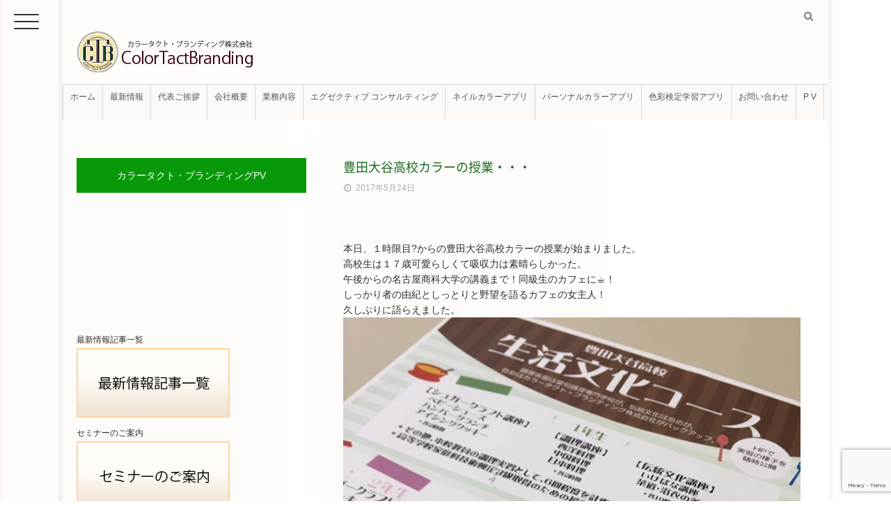

--- FILE ---
content_type: text/html; charset=UTF-8
request_url: https://colortact-corp.com/20170524_1/
body_size: 52378
content:
<!DOCTYPE html>
<!--[if lt IE 7 ]> <html lang="ja" class="ie6 oldie no-js"> <![endif]-->
<!--[if IE 7 ]>    <html lang="ja" class="ie7 oldie no-js"> <![endif]-->
<!--[if IE 8 ]>    <html lang="ja" class="ie8 oldie no-js"> <![endif]-->
<!--[if IE 9 ]>    <html lang="ja" class="ie9 no-js"> <![endif]-->
<!--[if (gt IE 9)|!(IE)]><!-->
<html lang="ja" class="js">
<!--<![endif]-->
<head>
<meta charset="UTF-8">
<title>豊田大谷高校カラーの授業・・・ &#8211; カラータクト・ブランディング株式会社｜中根かつみ</title>
<meta name='robots' content='max-image-preview:large' />
<meta http-equiv="Expires" content="604800">
<meta http-equiv="X-UA-Compatible" content="IE=edge,chrome=1" />
<meta name="viewport" content="width=device-width, initial-scale=1.0">
<link rel='dns-prefetch' href='//ajax.googleapis.com' />
<link rel='dns-prefetch' href='//www.google.com' />
<link rel='dns-prefetch' href='//s.w.org' />
<link rel="alternate" type="application/rss+xml" title="カラータクト・ブランディング株式会社｜中根かつみ &raquo; フィード" href="https://colortact-corp.com/feed/" />
<link rel="alternate" type="application/rss+xml" title="カラータクト・ブランディング株式会社｜中根かつみ &raquo; コメントフィード" href="https://colortact-corp.com/comments/feed/" />
<link rel="alternate" type="application/rss+xml" title="カラータクト・ブランディング株式会社｜中根かつみ &raquo; 豊田大谷高校カラーの授業・・・ のコメントのフィード" href="https://colortact-corp.com/20170524_1/feed/" />
<link rel='stylesheet' id='wp-block-library-css'  href='https://colortact-corp.com/_wp-cpanael_/wp-includes/css/dist/block-library/style.min.css?ver=5.8.12' type='text/css' media='all' />
<link rel='stylesheet' id='contact-form-7-css'  href='https://colortact-corp.com/_wp-cpanael_/wp-content/plugins/contact-form-7/includes/css/styles.css?ver=5.5.3' type='text/css' media='all' />
<link rel='stylesheet' id='style-css'  href='https://colortact-corp.com/_wp-cpanael_/wp-content/themes/monopoly/style.css?ver=5.8.12' type='text/css' media='all' />
<link rel='stylesheet' id='child-style-css'  href='https://colortact-corp.com/_wp-cpanael_/wp-content/themes/monopoly_child/style.css?ver=5.8.12' type='text/css' media='all' />
<link rel='stylesheet' id='responsive-css'  href='https://colortact-corp.com/_wp-cpanael_/wp-content/themes/monopoly/responsive.css?ver=5.8.12' type='text/css' media='all' />
<link rel='stylesheet' id='font-awesome-css'  href='https://colortact-corp.com/_wp-cpanael_/wp-content/themes/monopoly/fonts/font-awesome.min.css?ver=5.8.12' type='text/css' media='all' />
<link rel='stylesheet' id='animate-css'  href='https://colortact-corp.com/_wp-cpanael_/wp-content/themes/monopoly/animate.min.css?ver=5.8.12' type='text/css' media='all' />
<link rel='stylesheet' id='mmenu-style-css'  href='https://colortact-corp.com/_wp-cpanael_/wp-content/themes/monopoly/jquery.mmenu.css?ver=5.8.12' type='text/css' media='all' />
<link rel='stylesheet' id='mmenu.pageshadow-css'  href='https://colortact-corp.com/_wp-cpanael_/wp-content/themes/monopoly/jquery.mmenu.pageshadow.css?ver=5.8.12' type='text/css' media='all' />
<link rel='stylesheet' id='mmenu.themes-css'  href='https://colortact-corp.com/_wp-cpanael_/wp-content/themes/monopoly/jquery.mmenu.themes.css?ver=5.8.12' type='text/css' media='all' />
<link rel='stylesheet' id='mmenu.positioning-css'  href='https://colortact-corp.com/_wp-cpanael_/wp-content/themes/monopoly/jquery.mmenu.positioning.css?ver=5.8.12' type='text/css' media='all' />
<link rel='stylesheet' id='mmenu.borderstyle-css'  href='https://colortact-corp.com/_wp-cpanael_/wp-content/themes/monopoly/jquery.mmenu.borderstyle.css?ver=5.8.12' type='text/css' media='all' />
<link rel='stylesheet' id='hamburgers-css'  href='https://colortact-corp.com/_wp-cpanael_/wp-content/themes/monopoly/hamburgers.css?ver=5.8.12' type='text/css' media='all' />
<link rel='stylesheet' id='hover-style-css'  href='https://colortact-corp.com/_wp-cpanael_/wp-content/themes/monopoly/hover.css?ver=5.8.12' type='text/css' media='all' />
<link rel='stylesheet' id='megamenu-css'  href='https://colortact-corp.com/_wp-cpanael_/wp-content/themes/monopoly/functions/megamenu.css?ver=5.8.12' type='text/css' media='all' />
<link rel='stylesheet' id='tablepress-default-css'  href='https://colortact-corp.com/_wp-cpanael_/wp-content/plugins/tablepress/css/default.min.css?ver=1.14' type='text/css' media='all' />
<script type='text/javascript' src='//ajax.googleapis.com/ajax/libs/jquery/1.8.1/jquery.min.js?ver=5.8.12' id='jquery-js'></script>
<script type='text/javascript' src='https://colortact-corp.com/_wp-cpanael_/wp-content/themes/monopoly/js/jquery.flexslider.min.js?ver=5.8.12' id='flexslider-js'></script>
<link rel="https://api.w.org/" href="https://colortact-corp.com/wp-json/" /><link rel="alternate" type="application/json" href="https://colortact-corp.com/wp-json/wp/v2/posts/521" /><link rel="EditURI" type="application/rsd+xml" title="RSD" href="https://colortact-corp.com/_wp-cpanael_/xmlrpc.php?rsd" />
<link rel="wlwmanifest" type="application/wlwmanifest+xml" href="https://colortact-corp.com/_wp-cpanael_/wp-includes/wlwmanifest.xml" /> 
<link rel="canonical" href="https://colortact-corp.com/20170524_1/" />
<link rel='shortlink' href='https://colortact-corp.com/?p=521' />
<link rel="alternate" type="application/json+oembed" href="https://colortact-corp.com/wp-json/oembed/1.0/embed?url=https%3A%2F%2Fcolortact-corp.com%2F20170524_1%2F" />
<link rel="alternate" type="text/xml+oembed" href="https://colortact-corp.com/wp-json/oembed/1.0/embed?url=https%3A%2F%2Fcolortact-corp.com%2F20170524_1%2F&#038;format=xml" />
<meta property="og:type" content="article" />
<meta property="og:title" content="豊田大谷高校カラーの授業・・・ | " />
<meta property="og:description" content="本日、１時限目?からの豊田大谷高校カラーの授業が始まりました。 高校生は１７歳可愛らしくて吸収力は素晴らしかった。 午後からの名古屋商科大学の講義まで！同級生のカフェに☕️！ しっかり者の由紀としっとりと野望を語るカフェの女主人！ 久しぶりに語ら" />
<meta property="og:url" content="https://colortact-corp.com/20170524_1/" />
<meta property="og:image" content="https://www.facebook.com/images/emoji.php/v9/f52/1/16/1f923.png" />
<meta property="og:site_name" content="カラータクト・ブランディング株式会社｜中根かつみ" />
<meta property="og:locale" content="ja_JP" />
<meta name="twitter:card" content="summary_large_image" />
<meta name="twitter:site" content="@" />
<meta name="twitter:image:src" content="https://www.facebook.com/images/emoji.php/v9/f52/1/16/1f923.png"><!--[if lt IE 9]>
<script src="https://colortact-corp.com/_wp-cpanael_/wp-content/themes/monopoly/js/ie/html5.js"></script>
<script src="https://colortact-corp.com/_wp-cpanael_/wp-content/themes/monopoly/js/ie/selectivizr.js"></script>
<![endif]-->
<style id='monopoly-custom-css' class='siteorigin-custom-css' type='text/css'>
a {
  height: 50px;
  color: #555555;
  font-weight: 100;
  text-align: left;
  padding-left: 0px;
  margin-top: 0px;
}

.col-2cr .content {
  background-color: #ffffff;
}
</style>
<style type="text/css">
/* Dynamic CSS: For no styles in head, copy and put the css below in your custom.css or child theme's style.css, disable dynamic styles */
.boxed #wrapper,.boxed header, .container-inner,.boxed #header,.style3_container { max-width: 1100px; }
#map-canvas { height: px; }

.lim-effect .lima-details .more-details,
.tagcloud a:hover,
{ background-color: #2fce37; }
::-moz-selection { background-color: #2fce37; }
.alx-tabs-nav {
	border-bottom-color: #2fce37!important;	
}
.pullquote-left {
	border-left-color: #2fce37!important;	
}	
.themeform label .required,
#flexslider-featured .flex-direction-nav .flex-next:hover,
#flexslider-featured .flex-direction-nav .flex-prev:hover,

.post-nav li a:hover i,
.content .post-nav li a:hover i,
.post-related a:hover,
.comment-awaiting-moderation,
.wp-pagenavi a,
{ color: #2fce37; }

.themeform input[type="submit"],
.themeform button[type="submit"],
.sidebar-top,
.post-tags a:hover,
.hvr-bounce-to-right:before,
.tagcloud a:hover,
.widget_calendar caption,
.author-bio .bio-avatar:after,
.commentlist li.bypostauthor > .comment-body:after,
.hvr-fade:hover, .hvr-fade:focus, .hvr-fade:active,
#nav-topbar ul.nav > li:after,
.commentlist li.comment-author-admin > .comment-body:after { background-color: #2fce37; }
.post-format .format-container { border-color: #2fce37; }
.alx-tabs-nav li.active a,.pagination .current,.s1 .widget_calendar caption, 
.pagination a:hover,
ul.nav>li.current-menu-item:after,
.hvr-rectangle-out:before,
.hvr-fade:before,
.hvr-back-pulse:before,
.hvr-sweep-to-bottom:before,
.hvr-sweep-to-top:before,
.hvr-bounce-to-bottom:before,
.hvr-bounce-to-top:before,
.hvr-rectangle-in:before,
.hvr-rectangle-out:before,
.hvr-shutter-out-horizontal:before,
.hvr-shutter-in-vertical:before,
.hvr-shutter-out-vertical:before,
.flex-control-nav li a.flex-active,
.s1 .sidebar-toggle, .s1 .sidebar-top,
#footer .widget_calendar caption ,.s2 .widget_calendar caption{background-color: #2fce37!important;
color:#fff; }				
				
	
	.comment-tabs li.active a 
	{border-bottom:2px solid #2fce37!important;
 }	
 			
				
	
	.hamburger-inner, .hamburger-inner::before, .hamburger-inner::after
	{background-color: #333;
	 }				
				
	
	.mm-menu
	{background-color: #016b02!important;
	 }				
				
	
	.mm-menu
	{color: #ffffff!important;
	 }				
				
	
	.alx-tab .tab-item-category a,
	.alx-tab .tab-item-title a:hover,
	.alx-posts a:hover,.megamenu_column:hover .megamenu_content h2,
	 .post-meta a:hover,
	 ul.sub-menu a:hover,
	 a
	{color: #474747;
 }				
				

.s2 .post-nav li a:hover i,
.s2 .widget_rss ul li a,
.s2 .widget_calendar a,
.s2 .alx-posts .post-item-category a,
.s2 .alx-tab li:hover .tab-item-title a,
.s2 .alx-tab li:hover .tab-item-comment a,
.s2 .alx-posts li:hover .post-item-title a { color: ; }

.s2 .sidebar-top,
.s2 .sidebar-toggle,
.jp-play-bar,
.jp-volume-bar-value,
.s2 .widget_calendar caption,#readmore a ,.post-thumb-category ,.rank_num { background-color: ; }

.s2 .alx-tabs-nav li.active a { border-bottom-color: ; }
			
				

		.feature_meta h2,h2.widgettitle,h1.page-title ,h1.post-title ,.site-title,.widget-meta h2 {font-family: "Noto Sans Japanese",Century Gothic;}				
				

		.widget h2,.widget h3 {font-family: "Noto Sans Japanese",Century Gothic!important;}				
				

@media only screen and (min-width: 739px) {
	.feature_meta h2 { font-size:48px!important; }
	.feature_description { font-size:14px!important; }	
	}

@media only screen and (min-width: 739px) {.flexslider .slides>li .slider_image { max-height:600px!important; }}
@media only screen and (max-width: 738px) { .head_space {margin-top:50px;}}
@media only screen and (max-width: 738px) { .head_space {margin-top:50px;}}
body ,.post-title a { color: #777; }
#footer { background-color: #016b02; }
#footer,#footer a,#footer .widget a, .icon-map-marker,#footer h3,#footer .tab-item-inner { color: #ffffff; }
.style2 .site-title a img,.style3 .site-title a img  { max-height: 60px; }
.style2 #logo-small .site-title img { margin: 0px auto; }
@media only screen and (min-width: 1025px) {.style1 #header { position:fixed; } .style1 #head_space.header-nonlayerd{padding-top:117px;}}
.content:before,body { background:  url(http://colortact-corp.com/_wp-cpanael_/wp-content/uploads/2017/04/back1100.gif)   ; }

h2.widget_title,h2.widgettitle,.widget-meta h2,h1.post-title,.feature_meta h2 { 
color:#176b1f;
font-size:18px;
font-weight:;
letter-spacing:;
line-height:;
padding-top:;
 }

.entry ,.widget,.post-title a { 
color:#2d2d2d;
font-size:14px;
font-weight:;
letter-spacing:;
line-height:;
padding:;
 }
.home #header { background-color:rgba(255,252,249, 1); }
			.page #header,.single #header,.error404 #header,.archive #header,.search #header { background-color:rgba(255,252,249, 1.0 ); }
			
#header .nav>li>a,h1.site-title a { color:#545454; }
.feature_meta h2 { color:#333; }

.post-view
{display: none; }

.overlayer { background-color:rgba(0,0,0,0); }

</style>
</head>
<body class="post-template-default single single-post postid-521 single-format-standard col-2cr boxed topbar-enabled chrome">
  
<div id="wrapper" class="style3">
<!--#loading-->
        <!--#loading-->

<a  href="#menu">
    <div class="sb-toggle-left hamburger hamburger--slider">
      <div class="hamburger-box">
        <div class="hamburger-inner"></div>
      </div>
    </div>
    </a>
    <header id="header" class="clearfix" itemscope="itemscope" itemtype="http://schema.org/WPHeader">


  <div id="header-top" class="clearfix"> 
    <div id="header-top-inner"> <span class="soc_icons">
            </span> <span class="toggle-search"><i class="fa fa-search"></i></span>
      <div class="search-expand">
        <div class="search-expand-inner">
          <form method="get" class="searchform themeform" action="https://colortact-corp.com/">
	<div>
		<input type="text" class="search" name="s" onblur="if(this.value=='')this.value='検索キーワードを入力して、Enterキーをクリックします';" onfocus="if(this.value=='検索キーワードを入力して、Enterキーをクリックします')this.value='';" value="検索キーワードを入力して、Enterキーをクリックします" />
	</div>
</form>        </div>
      </div>
    </div>
  </div>
  <div id="header-inner" class="container-inner clearfix">
    <div id="logo-small" class="style3_container">
      <h1 class="site-title"><a href="https://colortact-corp.com/" rel="home" itemprop="url"><img src="http://colortact-corp.com/_wp-cpanael_/wp-content/uploads/2017/04/colortact-corp_logo300.png" alt="カラータクト・ブランディング株式会社｜中根かつみ"></a></h1>
    </div>
    
        
    <!--#nav-topbar-->
        <nav  id="nav-topbar">
      <div class="nav-wrap container style3_container">
        <ul id="menu-all-pages" class="nav container-inner group"><li id="menu-item-16" class="menu-item menu-item-type-custom menu-item-object-custom menu-item-home menu-item-16"><a href="http://colortact-corp.com">ホーム<div class='menu_description'>　</div></a></li>
<li id="menu-item-115" class="menu-item menu-item-type-custom menu-item-object-custom menu-item-115"><a href="http://colortact-corp.com/category/news/">最新情報<div class='menu_description'>　</div></a></li>
<li id="menu-item-14" class="menu-item menu-item-type-post_type menu-item-object-page menu-item-14"><a href="https://colortact-corp.com/introduction/">代表ご挨拶<div class='menu_description'>　</div></a></li>
<li id="menu-item-13" class="menu-item menu-item-type-post_type menu-item-object-page menu-item-13"><a href="https://colortact-corp.com/company/">会社概要<div class='menu_description'>　</div></a></li>
<li id="menu-item-12" class="menu-item menu-item-type-post_type menu-item-object-page menu-item-12"><a href="https://colortact-corp.com/works/">業務内容<div class='menu_description'>　</div></a></li>
<li id="menu-item-270" class="menu-item menu-item-type-post_type menu-item-object-page menu-item-270"><a href="https://colortact-corp.com/executive-consulting/">エグゼクティブ コンサルティング<div class='menu_description'>　</div></a></li>
<li id="menu-item-267" class="menu-item menu-item-type-post_type menu-item-object-page menu-item-267"><a href="https://colortact-corp.com/nailz_ap/">ネイルカラーアプリ<div class='menu_description'>　</div></a></li>
<li id="menu-item-268" class="menu-item menu-item-type-post_type menu-item-object-page menu-item-268"><a href="https://colortact-corp.com/pc_ap/">パーソナルカラーアプリ<div class='menu_description'>　</div></a></li>
<li id="menu-item-269" class="menu-item menu-item-type-post_type menu-item-object-page menu-item-269"><a href="https://colortact-corp.com/shikisai_ap/">色彩検定学習アプリ<div class='menu_description'>　</div></a></li>
<li id="menu-item-15" class="menu-item menu-item-type-post_type menu-item-object-page menu-item-15"><a href="https://colortact-corp.com/contact/">お問い合わせ<div class='menu_description'>　</div></a></li>
<li id="menu-item-271" class="menu-item menu-item-type-custom menu-item-object-custom menu-item-271"><a href="https://www.youtube.com/watch?v=EUi8ai6CMr8">P V<div class='menu_description'>　</div></a></li>
</ul>      </div>
    </nav>
        <!--/#nav-topbar--> 
    
    <!--/.container-inner--> 
    
    <!--/.container--> 
  </div>
</header>
<!--/#header-->

<div class="container" id="page">
<div id="head_space" class="clearfix header-layerd  header-fixed">
          
  </div>
<!--#pagetop-widgets-->
<!--/#pagetop-widgets--> 
<!--#smartphone-widgets-->
<!--/#smartphone-widgets--> 



<!--#frontpage-widgets-->
<!--/#frontpage-widgets-->


<div class="container-inner">
<div class="main">
<div class="main-inner group">

<section class="content">
  <div class="page-title pad">

	<h1 class="post-title entry-title">豊田大谷高校カラーの授業・・・</h1>
    <div class="post-meta-group clearfix"> 
                
          
          
          <div class="post-item-category">
         <i class="fa fa-clock-o"></i>
		  
		   
		  2017年5月24日         
        </div>
        

         <div class="post-view"><i class="fa fa-eye"></i>2430VIEWS</div>
  
        
         
        </div>
    
    
    
		
	
</div><!--/.page-title-->
    <!--#titleafter-widgets-->
        <!--/#titleafter-widgets-->  <div class="pad group">
        <article class="post-521 post type-post status-publish format-standard has-post-thumbnail hentry category-news">
            <div class="clear"></div>
      <div class="entry share">
        <div class="entry-inner clearfix">
          <p>本日、１時限目<span class="_5mfr _47e3"><img loading="lazy" class="img" src="https://www.facebook.com/images/emoji.php/v9/f52/1/16/1f923.png" alt="" width="16" height="16" /><span class="_7oe">?</span></span>からの豊田大谷高校カラーの授業が始まりました。<br />
 高校生は１７歳可愛らしくて吸収力は素晴らしかった。<br />
 午後からの名古屋商科大学の講義まで！同級生のカフェに<span class="_5mfr _47e3"><img loading="lazy" class="img" src="https://www.facebook.com/images/emoji.php/v9/f91/1/16/2615.png" alt="" width="16" height="16" /><span class="_7oe">☕️</span></span>！<br />
 しっかり者の由紀としっとりと野望を語るカフェの女主人！<br />
 久しぶりに語らえました。<br />
 <img loading="lazy" class="alignnone size-full wp-image-522" src="https://colortact-corp.com/_wp-cpanael_/wp-content/uploads/2017/05/18581986_1342431632508059_932249501895255155_n.jpg" alt="" width="720" height="960" srcset="https://colortact-corp.com/_wp-cpanael_/wp-content/uploads/2017/05/18581986_1342431632508059_932249501895255155_n.jpg 720w, https://colortact-corp.com/_wp-cpanael_/wp-content/uploads/2017/05/18581986_1342431632508059_932249501895255155_n-225x300.jpg 225w" sizes="(max-width: 720px) 100vw, 720px" /></p>
<p>
 <img loading="lazy" class="alignnone size-full wp-image-526" src="https://colortact-corp.com/_wp-cpanael_/wp-content/uploads/2017/05/18664199_1342431599174729_8652098635536698359_n.jpg" alt="" width="720" height="960" srcset="https://colortact-corp.com/_wp-cpanael_/wp-content/uploads/2017/05/18664199_1342431599174729_8652098635536698359_n.jpg 720w, https://colortact-corp.com/_wp-cpanael_/wp-content/uploads/2017/05/18664199_1342431599174729_8652098635536698359_n-225x300.jpg 225w" sizes="(max-width: 720px) 100vw, 720px" /></p>
<p><img loading="lazy" class="alignnone size-full wp-image-525" src="https://colortact-corp.com/_wp-cpanael_/wp-content/uploads/2017/05/18620221_1342431545841401_4759188504177384522_n.jpg" alt="" width="960" height="720" srcset="https://colortact-corp.com/_wp-cpanael_/wp-content/uploads/2017/05/18620221_1342431545841401_4759188504177384522_n.jpg 960w, https://colortact-corp.com/_wp-cpanael_/wp-content/uploads/2017/05/18620221_1342431545841401_4759188504177384522_n-300x225.jpg 300w, https://colortact-corp.com/_wp-cpanael_/wp-content/uploads/2017/05/18620221_1342431545841401_4759188504177384522_n-768x576.jpg 768w" sizes="(max-width: 960px) 100vw, 960px" /></p>
<p>
 <img loading="lazy" class="alignnone size-full wp-image-528" src="https://colortact-corp.com/_wp-cpanael_/wp-content/uploads/2017/05/18739703_1342431735841382_4956322583336839663_n.jpg" alt="" width="720" height="960" srcset="https://colortact-corp.com/_wp-cpanael_/wp-content/uploads/2017/05/18739703_1342431735841382_4956322583336839663_n.jpg 720w, https://colortact-corp.com/_wp-cpanael_/wp-content/uploads/2017/05/18739703_1342431735841382_4956322583336839663_n-225x300.jpg 225w" sizes="(max-width: 720px) 100vw, 720px" /></p>
<p><img loading="lazy" class="alignnone size-full wp-image-523" src="https://colortact-corp.com/_wp-cpanael_/wp-content/uploads/2017/05/18582565_1342431682508054_5000063222725473178_n.jpg" alt="" width="672" height="960" srcset="https://colortact-corp.com/_wp-cpanael_/wp-content/uploads/2017/05/18582565_1342431682508054_5000063222725473178_n.jpg 672w, https://colortact-corp.com/_wp-cpanael_/wp-content/uploads/2017/05/18582565_1342431682508054_5000063222725473178_n-210x300.jpg 210w" sizes="(max-width: 672px) 100vw, 672px" /></p>
<p><img loading="lazy" class="alignnone size-full wp-image-524" src="https://colortact-corp.com/_wp-cpanael_/wp-content/uploads/2017/05/18582637_1342431782508044_1967267373499343472_n.jpg" alt="" width="720" height="960" srcset="https://colortact-corp.com/_wp-cpanael_/wp-content/uploads/2017/05/18582637_1342431782508044_1967267373499343472_n.jpg 720w, https://colortact-corp.com/_wp-cpanael_/wp-content/uploads/2017/05/18582637_1342431782508044_1967267373499343472_n-225x300.jpg 225w" sizes="(max-width: 720px) 100vw, 720px" />   </p>
<p><img loading="lazy" class="alignnone size-full wp-image-527" src="https://colortact-corp.com/_wp-cpanael_/wp-content/uploads/2017/05/18670847_1342431752508047_573578203211487268_n.jpg" alt="" width="720" height="960" srcset="https://colortact-corp.com/_wp-cpanael_/wp-content/uploads/2017/05/18670847_1342431752508047_573578203211487268_n.jpg 720w, https://colortact-corp.com/_wp-cpanael_/wp-content/uploads/2017/05/18670847_1342431752508047_573578203211487268_n-225x300.jpg 225w" sizes="(max-width: 720px) 100vw, 720px" /></p>
                  </div>
                <div class="clear"></div>
      </div>
      <!--/.entry--> 
      
      <!--/.post-inner--> 
    </article>
    <!--/.post-->
        <div class="postmeta clearfix">
                </div>
        <ul class="post-nav group">
  <li class="previous"><a href="https://colortact-corp.com/20170517_1/" class="clearfix"><div class="post-nav_thumb"><img itemprop="image" width="100" height="100" src="https://colortact-corp.com/_wp-cpanael_/wp-content/uploads/2017/05/18447587_1335693243181898_7616071423036381807_n-100x100.jpg" class="attachment-thumb-small size-thumb-small wp-post-image" alt="" loading="lazy" srcset="https://colortact-corp.com/_wp-cpanael_/wp-content/uploads/2017/05/18447587_1335693243181898_7616071423036381807_n-100x100.jpg 100w, https://colortact-corp.com/_wp-cpanael_/wp-content/uploads/2017/05/18447587_1335693243181898_7616071423036381807_n-150x150.jpg 150w, https://colortact-corp.com/_wp-cpanael_/wp-content/uploads/2017/05/18447587_1335693243181898_7616071423036381807_n-520x520.jpg 520w" sizes="(max-width: 100px) 100vw, 100px" /></div><div class="title">色彩資格対策講義がはじまり・・・</div></a></li><li class="next"><a href="https://colortact-corp.com/20170527_1/" class="clearfix"><div class="post-nav_thumb"><img itemprop="image" width="100" height="100" src="https://colortact-corp.com/_wp-cpanael_/wp-content/uploads/2017/05/18670735_1345033302247892_1403210265280015463_n-100x100.jpg" class="attachment-thumb-small size-thumb-small wp-post-image" alt="" loading="lazy" srcset="https://colortact-corp.com/_wp-cpanael_/wp-content/uploads/2017/05/18670735_1345033302247892_1403210265280015463_n-100x100.jpg 100w, https://colortact-corp.com/_wp-cpanael_/wp-content/uploads/2017/05/18670735_1345033302247892_1403210265280015463_n-150x150.jpg 150w, https://colortact-corp.com/_wp-cpanael_/wp-content/uploads/2017/05/18670735_1345033302247892_1403210265280015463_n-520x520.jpg 520w" sizes="(max-width: 100px) 100vw, 100px" /></div><div class="title">会議終わり…</div></a></li></ul>

    

<h4 class="heading">
	<i class="fa fa-check-square-o"></i>こちらの記事もどうぞ</h4>

<ul class="related-posts group">
	
		<li class="related post-hover">
		<article class="post-614 post type-post status-publish format-standard has-post-thumbnail hentry category-news">

			<div class="post-thumbnail">
				<a href="https://colortact-corp.com/20170625-2/" title="色彩検定試験！終わりました。">
											<img itemprop="image" width="520" height="520" src="https://colortact-corp.com/_wp-cpanael_/wp-content/uploads/2017/07/19399574_1375450432539512_1183485378092288642_n-520x520.jpg" class="attachment-thumb-medium size-thumb-medium wp-post-image" alt="" loading="lazy" srcset="https://colortact-corp.com/_wp-cpanael_/wp-content/uploads/2017/07/19399574_1375450432539512_1183485378092288642_n-520x520.jpg 520w, https://colortact-corp.com/_wp-cpanael_/wp-content/uploads/2017/07/19399574_1375450432539512_1183485378092288642_n-150x150.jpg 150w, https://colortact-corp.com/_wp-cpanael_/wp-content/uploads/2017/07/19399574_1375450432539512_1183485378092288642_n-100x100.jpg 100w" sizes="(max-width: 520px) 100vw, 520px" />																								</a>
							</div><!--/.post-thumbnail-->
			
			<div class="related-inner">
				
				<h4 class="post-title">
					<a href="https://colortact-corp.com/20170625-2/" rel="bookmark" title="色彩検定試験！終わりました。">色彩検定試験！終わりました。</a>
				</h4><!--/.post-title-->
				
				<div class="post-meta group">
					<p class="post-date"><i class="fa fa-clock-o"></i>2017-06-25(Sun)</p>
				</div><!--/.post-meta-->
			
			</div><!--/.related-inner-->

		</article>
	</li><!--/.related-->
		<li class="related post-hover">
		<article class="post-459 post type-post status-publish format-standard has-post-thumbnail hentry category-news">

			<div class="post-thumbnail">
				<a href="https://colortact-corp.com/20170510/" title="検定申込み業務は長蛇の列・・・">
											<img itemprop="image" width="520" height="520" src="https://colortact-corp.com/_wp-cpanael_/wp-content/uploads/2017/05/18342645_1328956207188935_1932715938601607651_n-520x520.jpg" class="attachment-thumb-medium size-thumb-medium wp-post-image" alt="" loading="lazy" srcset="https://colortact-corp.com/_wp-cpanael_/wp-content/uploads/2017/05/18342645_1328956207188935_1932715938601607651_n-520x520.jpg 520w, https://colortact-corp.com/_wp-cpanael_/wp-content/uploads/2017/05/18342645_1328956207188935_1932715938601607651_n-150x150.jpg 150w, https://colortact-corp.com/_wp-cpanael_/wp-content/uploads/2017/05/18342645_1328956207188935_1932715938601607651_n-100x100.jpg 100w" sizes="(max-width: 520px) 100vw, 520px" />																								</a>
							</div><!--/.post-thumbnail-->
			
			<div class="related-inner">
				
				<h4 class="post-title">
					<a href="https://colortact-corp.com/20170510/" rel="bookmark" title="検定申込み業務は長蛇の列・・・">検定申込み業務は長蛇の列・・・</a>
				</h4><!--/.post-title-->
				
				<div class="post-meta group">
					<p class="post-date"><i class="fa fa-clock-o"></i>2017-05-10(Wed)</p>
				</div><!--/.post-meta-->
			
			</div><!--/.related-inner-->

		</article>
	</li><!--/.related-->
		<li class="related post-hover">
		<article class="post-926 post type-post status-publish format-standard has-post-thumbnail hentry category-news">

			<div class="post-thumbnail">
				<a href="https://colortact-corp.com/20170920-2/" title="美容学校の授業から午後は名古屋商科大学日進キャンパスに・・・">
											<img itemprop="image" width="520" height="520" src="https://colortact-corp.com/_wp-cpanael_/wp-content/uploads/2017/09/21686040_1460006520750569_5468335630384110839_n-520x520.jpg" class="attachment-thumb-medium size-thumb-medium wp-post-image" alt="" loading="lazy" srcset="https://colortact-corp.com/_wp-cpanael_/wp-content/uploads/2017/09/21686040_1460006520750569_5468335630384110839_n-520x520.jpg 520w, https://colortact-corp.com/_wp-cpanael_/wp-content/uploads/2017/09/21686040_1460006520750569_5468335630384110839_n-150x150.jpg 150w, https://colortact-corp.com/_wp-cpanael_/wp-content/uploads/2017/09/21686040_1460006520750569_5468335630384110839_n-100x100.jpg 100w" sizes="(max-width: 520px) 100vw, 520px" />																								</a>
							</div><!--/.post-thumbnail-->
			
			<div class="related-inner">
				
				<h4 class="post-title">
					<a href="https://colortact-corp.com/20170920-2/" rel="bookmark" title="美容学校の授業から午後は名古屋商科大学日進キャンパスに・・・">美容学校の授業から午後は名古屋商科大学日進キャンパスに・・・</a>
				</h4><!--/.post-title-->
				
				<div class="post-meta group">
					<p class="post-date"><i class="fa fa-clock-o"></i>2017-09-20(Wed)</p>
				</div><!--/.post-meta-->
			
			</div><!--/.related-inner-->

		</article>
	</li><!--/.related-->
		
</ul><!--/.post-related-->

    
<section id="comments" class="themeform">
	
	
					<!-- comments closed, no comments -->
			
		
	
</section><!--/#comments-->    <!--#page-after-widget-->
        <!--/#page-after-widget--> 
  </div>
  <!--/.pad--> 
  
</section>
<!--/.content-->


	<div class="sidebar s1" role="complementary" itemscope="itemscope" itemtype="http://schema.org/WPSideBar">
		
		<a class="sidebar-toggle" title="サイドバーを展開"><i class="fa icon-sidebar-toggle"></i></a>
		
		<div class="sidebar-content">

			
						
						
			<div id="sow-editor-2" class="widget widget_sow-editor"><div class="so-widget-sow-editor so-widget-sow-editor-base">
<div class="siteorigin-widget-tinymce textwidget">
	<table style="width: 100%;">
<tbody>
<tr>
<td style="background-color: #08990a; height: 50px; text-align: center; vertical-align: middle;"><span style="color: #ffffff;">カラータクト・ブランディングPV</span></td>
</tr>
<tr>
<td><iframe loading="lazy" src="https://www.youtube.com/embed/EUi8ai6CMr8" width="330" height="186" frameborder="0" allowfullscreen="allowfullscreen"></iframe></td>
</tr>
</tbody>
</table>
<table style="width: 100%;">
<tbody>
<tr>
<td style="height: 30px; vertical-align: bottom;"><span style="font-size: 12px;">最新情報記事一覧</span></td>
</tr>
<tr>
<td><a href="http://colortact-corp.com/category/news/"><img loading="lazy" class="alignnone size-full wp-image-62" src="http://colortact-corp.com/_wp-cpanael_/wp-content/uploads/2017/04/news01.gif" alt="" width="220" height="100" /></a></td>
</tr>
</tbody>
</table>
<table style="width: 100%;">
<tbody>
<tr>
<td style="height: 30px; vertical-align: bottom;"><span style="font-size: 12px;">セミナーのご案内</span></td>
</tr>
<tr>
<td><a href="http://color-career.com/seminar/"><img loading="lazy" class="alignnone wp-image-30 size-full" src="http://colortact-corp.com/_wp-cpanael_/wp-content/uploads/2017/04/seminar01.gif" alt="" width="220" height="100" /></a></td>
</tr>
</tbody>
</table>
<table style="width: 100%;">
<tbody>
<tr>
<td style="height: 30px; vertical-align: bottom;"><span style="font-size: 12px;">blog</span></td>
</tr>
<tr>
<td><a href="http://ameblo.jp/bab-color/"><img loading="lazy" class="alignnone wp-image-28 size-full" src="http://colortact-corp.com/_wp-cpanael_/wp-content/uploads/2017/04/side_btn01_ov.png" alt="" width="220" height="100" srcset="https://colortact-corp.com/_wp-cpanael_/wp-content/uploads/2017/04/side_btn01_ov.png 220w, https://colortact-corp.com/_wp-cpanael_/wp-content/uploads/2017/04/side_btn01_ov-960x440.png 960w" sizes="(max-width: 220px) 100vw, 220px" /></a></td>
</tr>
</tbody>
</table>
<table style="width: 100%;">
<tbody>
<tr>
<td style="height: 30px; vertical-align: bottom;"><span style="font-size: 12px;">カラーキャリア研究所</span></td>
</tr>
<tr>
<td><a href="http://color-career.com/"><img loading="lazy" class="alignnone size-full wp-image-31" src="http://colortact-corp.com/_wp-cpanael_/wp-content/uploads/2017/04/color-career.gif" alt="" width="220" height="100" /></a></td>
</tr>
</tbody>
</table>
<table style="width: 100%;">
<tbody>
<tr>
<td style="height: 30px; vertical-align: bottom;"><span style="font-size: 12px;">色彩検定学習アプリ</span></td>
</tr>
<tr>
<td><a href="http://colortact-corp.com/shikisai_ap/" target="_blank" rel="noopener"><img loading="lazy" class="alignnone size-full wp-image-1352" src="http://colortact-corp.com/_wp-cpanael_/wp-content/uploads/2017/04/sikisaikentei2018.gif" alt="" width="220" height="100" /></a></td>
</tr>
</tbody>
</table>
<table style="width: 100%;">
<tbody>
<tr>
<td style="height: 30px; vertical-align: bottom;"><span style="font-size: 12px;">パーソナルカラー検定学習アプリ</span></td>
</tr>
<tr>
<td><a href="http://colortact-corp.com/pc_ap/" target="_blank" rel="noopener"><img loading="lazy" class="alignnone size-full wp-image-1351" src="http://colortact-corp.com/_wp-cpanael_/wp-content/uploads/2017/04/personalcollar2018.gif" alt="" width="220" height="100" /></a></td>
</tr>
</tbody>
</table>
<table style="width: 100%;">
<tbody>
<tr>
<td style="height: 30px; vertical-align: bottom;"><span style="font-size: 12px;">ネイルカラー診断アプリ<br />
</span></td>
</tr>
<tr>
<td><a href="http://colortact-corp.com/nailz_ap/"><img loading="lazy" class="alignnone size-full wp-image-58" src="http://colortact-corp.com/_wp-cpanael_/wp-content/uploads/2017/04/nailz-1.gif" alt="" width="220" height="100" /></a></td>
</tr>
</tbody>
</table>
<table style="width: 100%;">
<tbody>
<tr>
<td style="height: 30px; vertical-align: bottom;"><span style="font-size: 12px;">Lei hair</span></td>
</tr>
<tr>
<td><a href="https://www.facebook.com/Lei-hair-1552337078365759/"><img loading="lazy" class="alignnone size-full wp-image-302" src="http://colortact-corp.com/_wp-cpanael_/wp-content/uploads/2017/04/Lei-hair.gif" alt="" width="220" height="100" /></a></td>
</tr>
</tbody>
</table>
<table style="width: 100%;">
<tbody>
<tr>
<td style="height: 30px; vertical-align: bottom;"><span style="font-size: 12px;">NUCB女性の会 会長 中根かつみ</span></td>
</tr>
<tr>
<td><a href="http://mba.nucba.ac.jp/about-mba/list.html/field/faculty_id/girl_talk/"><img loading="lazy" class="alignnone wp-image-446 size-full" src="http://colortact-corp.com/_wp-cpanael_/wp-content/uploads/2017/04/NUCB02-1.gif" alt="" width="220" height="100" /></a></td>
</tr>
</tbody>
</table>
<table style="width: 100%;">
<tbody>
<tr>
<td style="height: 30px; vertical-align: bottom;"><span style="font-size: 12px;">ビジネススクール教員 中根かつみ</span></td>
</tr>
<tr>
<td><a href="http://mba.nucba.ac.jp/research/faculty/entry.html?u_bid=157&amp;u_eid=17005"><img loading="lazy" class="alignnone size-full wp-image-629" src="http://colortact-corp.com/_wp-cpanael_/wp-content/uploads/2017/04/NUCB2.gif" alt="" width="220" height="100" /></a></td>
</tr>
</tbody>
</table>
<table style="width: 100%;">
<tbody>
<tr>
<td style="height: 30px; vertical-align: bottom;"><span style="font-size: 12px;">中日美容専門学校</span></td>
</tr>
<tr>
<td><a href="http://www.chunichi-biyou.com/"><img loading="lazy" class="alignnone size-full wp-image-35" src="http://colortact-corp.com/_wp-cpanael_/wp-content/uploads/2017/04/chunichi-biyou.gif" alt="" width="220" height="100" /></a></td>
</tr>
</tbody>
</table>
</div>
</div></div>			
            
		</div><!--/.sidebar-content-->
		

	</div><!--/.sidebar-->


	
</div>
<!--/.main-inner-->
</div>
<!--/.main-->


</div>
<!--/.container-inner-->


<!--/.container-->

<div id="page-top">
  <p><a id="move-page-top"><i class="fa fa-angle-up"></i></a></p>
</div>
<div id="footer-top-widgets"> 
  <!--#footer-top-widgets-->
    <!--/#footer-top-widgets--> 
</div>



<footer id="footer" role="contentinfo" itemscope="itemscope" itemtype="http://schema.org/WPFooter">
 <!--menu-->
            <!--/smartphone drawer menu-->
      
       
  <!--#footer 4c-->
  
    <section class="container" id="footer-widgets">
    <div class="container-inner">
      <div class="pad group">
                        <div class="footer-widget-1 grid one-third ">
          <div id="sow-editor-5" class="separete-widget widget widget_sow-editor"><div class="so-widget-sow-editor so-widget-sow-editor-base">
<div class="siteorigin-widget-tinymce textwidget">
	<table style="width: 100%;">
<tbody>
<tr style="height: 24px;">
<td style="width: 28%; height: 24px;"><span style="font-size: 14px;"><a href="http://colortact-corp.com/">ホーム</a></span></td>
</tr>
<tr style="height: 24px;">
<td style="width: 28%; height: 24px;"><span style="font-size: 14px;"><a href="http://colortact-corp.com/introduction/">代表ご挨拶</a></span></td>
</tr>
<tr style="height: 24px;">
<td style="width: 28%; height: 24px;"><span style="font-size: 14px;"><a href="https://www.youtube.com/watch?v=EUi8ai6CMr8">カラータクト・ブランディング PV </a></span></td>
</tr>
<tr style="height: 24px;">
<td style="width: 28%; height: 24px;"><span style="font-size: 14px;"><a href="http://colortact-corp.com/company/">会社概要</a></span></td>
</tr>
<tr style="height: 48px;">
<td style="width: 28%; height: 48px;"><span style="font-size: 14px;"><a href="http://colortact-corp.com/category/news/">最新情報記事一覧</a></span></td>
</tr>
<tr style="height: 24px;">
<td style="width: 28%; height: 24px;"><span style="font-size: 14px;"><a href="http://colortact-corp.com/contact/">お問い合わせ</a></span></td>
</tr>
</tbody>
</table>
<table style="width: 100%;">
<tbody>
<tr style="height: 24px;">
<td style="width: 28%; height: 24px;"> </td>
</tr>
<tr style="height: 24px;">
<td style="width: 28%; height: 24px;"><span style="font-size: 14px;"><a href="http://color-career.com/">カラーキャリア研究所</a></span></td>
</tr>
<tr style="height: 24px;">
<td style="width: 28%; height: 24px;"><span style="font-size: 14px;"><a href="http://bab-corp.com/corporation.html">株式会社B・A・B</a></span></td>
</tr>
</tbody>
</table>
</div>
</div></div>        </div>
                                <div class="footer-widget-2 grid one-third ">
          <div id="sow-editor-6" class="separete-widget widget widget_sow-editor"><div class="so-widget-sow-editor so-widget-sow-editor-base">
<div class="siteorigin-widget-tinymce textwidget">
	<table style="width: 100%;">
<tbody>
<tr style="height: 24px;">
<td style="width: 28%; height: 24px;"><span style="font-size: 14px;"><a href="http://colortact-corp.com/works/">業務内容</a></span></td>
</tr>
<tr style="height: 24px;">
<td style="width: 28%; height: 24px;"><span style="font-size: 14px;"><a href="http://colortact-corp.com/executive-consulting/">エグゼクティブコンサルティング</a></span></td>
</tr>
<tr style="height: 24px;">
<td style="width: 28%; height: 24px;"><span style="font-size: 14px;"><a href=" http://colortact-corp.com/nailz_ap/">ネイルカラー診断アプリとは</a></span></td>
</tr>
<tr style="height: 34px;">
<td style="width: 28%; height: 34px;"><span style="font-size: 14px;"><a href="http://colortact-corp.com/shikisai_ap/">色彩検定学習アプリとは</a></span></td>
</tr>
<tr style="height: 24px;">
<td style="width: 28%; height: 24px;"><span style="font-size: 14px;"><a href="http://colortact-corp.com/pc_ap/">パーソナルカラー検定学習アプリとは</a></span></td>
</tr>
</tbody>
</table>
<table style="width: 100%;">
<tbody>
<tr style="height: 24px;">
<td style="width: 28%; height: 24px;"><span style="font-size: 14px;"><a href="http://www.chunichi-biyou.com/">中日美容専門学校</a></span></td>
</tr>
<tr style="height: 24px;">
<td style="width: 28%; height: 24px;"><span style="font-size: 14px;"><a href="http://www.kikilalastyle.jp/">キキララスタイル</a></span></td>
</tr>
</tbody>
</table>
</div>
</div></div>        </div>
                                <div class="footer-widget-3 grid one-third last">
          <div id="sow-editor-7" class="separete-widget widget widget_sow-editor"><div class="so-widget-sow-editor so-widget-sow-editor-base">
<div class="siteorigin-widget-tinymce textwidget">
	<table style="width: 100%;">
<tbody>
<tr style="height: 24px;">
<td style="width: 28%; height: 24px;"><span style="font-size: 14px;"><a href="http://color-career.com/seminar/">セミナーのご案内</a></span></td>
</tr>
<tr style="height: 24px;">
<td style="width: 28%; height: 24px;"><span style="font-size: 14px;"><a href="http://ameblo.jp/bab-color/">blog</a></span></td>
</tr>
<tr style="height: 24px;">
<td style="width: 28%; height: 24px;"><span style="font-size: 14px;"><a href="http://ameblo.jp/babcorp5877/">社長ブログ</a></span></td>
</tr>
<tr style="height: 24px;">
<td style="width: 28%; height: 24px;"><span style="font-size: 14px;"><a href="http://mba.nucba.ac.jp/about-mba/list.html/field/faculty_id/girl_talk/">MBAとは何か<br />
 NUCB女性の会 会長 中根かつみ 記事一覧</a></span></td>
</tr>
<tr style="height: 48px;">
<td style="width: 28%; height: 48px;"><span style="font-size: 14px;"><a href="http://mba.nucba.ac.jp/research/faculty/entry.html?u_bid=157&amp;u_eid=17005">NUCBビジネススクール教員<br />
 中根かつみ</a></span></td>
</tr>
<tr style="height: 24px;">
<td style="width: 28%; height: 24px;"><a href="https://www.facebook.com/Lei-hair-1552337078365759/">Lei hair</a></td>
</tr>
</tbody>
</table>
<table style="width: 100%;">
<tbody>
<tr style="height: 24px;">
<td style="width: 28%; height: 24px;"><a href="http://colortact-corp.com/shikisai_ap/"><img loading="lazy" class="alignnone wp-image-1353" src="http://colortact-corp.com/_wp-cpanael_/wp-content/uploads/2017/04/0e32e315b17715fb080c66bac4523ca5.png" alt="" width="60" height="60" srcset="https://colortact-corp.com/_wp-cpanael_/wp-content/uploads/2017/04/0e32e315b17715fb080c66bac4523ca5.png 480w, https://colortact-corp.com/_wp-cpanael_/wp-content/uploads/2017/04/0e32e315b17715fb080c66bac4523ca5-150x150.png 150w, https://colortact-corp.com/_wp-cpanael_/wp-content/uploads/2017/04/0e32e315b17715fb080c66bac4523ca5-300x300.png 300w, https://colortact-corp.com/_wp-cpanael_/wp-content/uploads/2017/04/0e32e315b17715fb080c66bac4523ca5-100x100.png 100w, https://colortact-corp.com/_wp-cpanael_/wp-content/uploads/2017/04/0e32e315b17715fb080c66bac4523ca5-520x520.png 520w" sizes="(max-width: 60px) 100vw, 60px" /></a>  <a href="http://colortact-corp.com/pc_ap/"><img loading="lazy" class="alignnone wp-image-1354" src="http://colortact-corp.com/_wp-cpanael_/wp-content/uploads/2017/04/f24459dcaea53bfa77af825a1993ac38.png" alt="" width="60" height="60" srcset="https://colortact-corp.com/_wp-cpanael_/wp-content/uploads/2017/04/f24459dcaea53bfa77af825a1993ac38.png 480w, https://colortact-corp.com/_wp-cpanael_/wp-content/uploads/2017/04/f24459dcaea53bfa77af825a1993ac38-150x150.png 150w, https://colortact-corp.com/_wp-cpanael_/wp-content/uploads/2017/04/f24459dcaea53bfa77af825a1993ac38-300x300.png 300w, https://colortact-corp.com/_wp-cpanael_/wp-content/uploads/2017/04/f24459dcaea53bfa77af825a1993ac38-100x100.png 100w, https://colortact-corp.com/_wp-cpanael_/wp-content/uploads/2017/04/f24459dcaea53bfa77af825a1993ac38-520x520.png 520w" sizes="(max-width: 60px) 100vw, 60px" /></a>  <a href=" http://colortact-corp.com/nailz_ap/"><img loading="lazy" class="alignnone wp-image-288" src="http://colortact-corp.com/_wp-cpanael_/wp-content/uploads/2017/04/nailz.png" alt="" width="60" height="60" srcset="https://colortact-corp.com/_wp-cpanael_/wp-content/uploads/2017/04/nailz.png 200w, https://colortact-corp.com/_wp-cpanael_/wp-content/uploads/2017/04/nailz-150x150.png 150w, https://colortact-corp.com/_wp-cpanael_/wp-content/uploads/2017/04/nailz-100x100.png 100w, https://colortact-corp.com/_wp-cpanael_/wp-content/uploads/2017/04/nailz-520x520.png 520w" sizes="(max-width: 60px) 100vw, 60px" /></a></td>
</tr>
</tbody>
</table>
</div>
</div></div>        </div>
                      </div>
      <!--/.pad--> 
      
    </div>
    <!--/.container-inner--> 
  </section>
  <!--/.container-->
    
  <!--/#footer 4c-->
  
  <section class="container" id="footer-bottom">
    <div class="container-inner">
      <div class="pad group">
        <div class="footer_copyright">
                    <div id="copyright">
            <p>&copy; 2026.
              カラータクト・ブランディング株式会社｜中根かつみ              All Rights Reserved.            </p>
          </div>
          <!--/#copyright-->
          
                  </div>
        <div class="oi_soc_icons clearfix">
                  </div>
      </div>
      <!--/.pad--> 
      
    </div>
    <!--/.container-inner--> 
  </section>
  <!--/.container--> 
  
</footer>
<!--/#footer-->

</div>
<!--/#wrapper-->
<script type='text/javascript' src='https://colortact-corp.com/_wp-cpanael_/wp-includes/js/dist/vendor/regenerator-runtime.min.js?ver=0.13.7' id='regenerator-runtime-js'></script>
<script type='text/javascript' src='https://colortact-corp.com/_wp-cpanael_/wp-includes/js/dist/vendor/wp-polyfill.min.js?ver=3.15.0' id='wp-polyfill-js'></script>
<script type='text/javascript' id='contact-form-7-js-extra'>
/* <![CDATA[ */
var wpcf7 = {"api":{"root":"https:\/\/colortact-corp.com\/wp-json\/","namespace":"contact-form-7\/v1"}};
/* ]]> */
</script>
<script type='text/javascript' src='https://colortact-corp.com/_wp-cpanael_/wp-content/plugins/contact-form-7/includes/js/index.js?ver=5.5.3' id='contact-form-7-js'></script>
<script type='text/javascript' src='https://colortact-corp.com/_wp-cpanael_/wp-content/themes/monopoly/js/jquery.jplayer.min.js?ver=5.8.12' id='jplayer-js'></script>
<script type='text/javascript' src='https://colortact-corp.com/_wp-cpanael_/wp-content/themes/monopoly/js/owl.carousel.js?ver=5.8.12' id='owl.carousel-js'></script>
<script type='text/javascript' src='https://colortact-corp.com/_wp-cpanael_/wp-content/themes/monopoly/js/wow.js?ver=5.8.12' id='wow-js'></script>
<script type='text/javascript' src='https://colortact-corp.com/_wp-cpanael_/wp-content/themes/monopoly/js/jquery.mmenu.min.all.js?ver=5.8.12' id='mmenu-js'></script>
<script type='text/javascript' src='https://colortact-corp.com/_wp-cpanael_/wp-content/themes/monopoly/js/SmoothScroll.js?ver=5.8.12' id='SmoothScroll-js'></script>
<script type='text/javascript' src='https://colortact-corp.com/_wp-cpanael_/wp-content/themes/monopoly/js/jquery.easing.1.3.js?ver=5.8.12' id='jquery.easing-js'></script>
<script type='text/javascript' src='https://colortact-corp.com/_wp-cpanael_/wp-content/themes/monopoly/js/jquery.scrolly.js?ver=5.8.12' id='jquery.scrolly-js'></script>
<script type='text/javascript' src='https://colortact-corp.com/_wp-cpanael_/wp-content/themes/monopoly/js/footerFixed.js?ver=5.8.12' id='footerFixed-js'></script>
<script type='text/javascript' src='https://colortact-corp.com/_wp-cpanael_/wp-content/themes/monopoly/js/scripts.js?ver=5.8.12' id='scripts-js'></script>
<script type='text/javascript' src='https://colortact-corp.com/_wp-cpanael_/wp-content/themes/monopoly/js/social-button.js?ver=5.8.12' id='social-button-js'></script>
<script type='text/javascript' src='https://colortact-corp.com/_wp-cpanael_/wp-content/themes/monopoly/functions/megamenu.js?ver=5.8.12' id='megamenu-js'></script>
<script type='text/javascript' src='https://www.google.com/recaptcha/api.js?render=6Ld5jb4dAAAAAOleo0Z9hG90OSD3asWyvXEvlGR5&#038;ver=3.0' id='google-recaptcha-js'></script>
<script type='text/javascript' id='wpcf7-recaptcha-js-extra'>
/* <![CDATA[ */
var wpcf7_recaptcha = {"sitekey":"6Ld5jb4dAAAAAOleo0Z9hG90OSD3asWyvXEvlGR5","actions":{"homepage":"homepage","contactform":"contactform"}};
/* ]]> */
</script>
<script type='text/javascript' src='https://colortact-corp.com/_wp-cpanael_/wp-content/plugins/contact-form-7/modules/recaptcha/index.js?ver=5.5.3' id='wpcf7-recaptcha-js'></script>
<script type='text/javascript' src='https://colortact-corp.com/_wp-cpanael_/wp-includes/js/wp-embed.min.js?ver=5.8.12' id='wp-embed-js'></script>
<!--[if lt IE 9]>
<script src="https://colortact-corp.com/_wp-cpanael_/wp-content/themes/monopoly/js/ie/respond.js"></script>
<![endif]-->



<script type="text/javascript">		
$(function() {
$('#menu').mmenu({
					extensions	: [ 
					'effect-slide-menu',	
					'pageshadow',
					"border-full",
					"",
					"",
					"",
					"theme-dark",

					],
					"slidingSubmenus": true,
					offCanvas	: {
						"position": "left",
	
					},
					searchfield	: false,
					counters	: true,

					navbars		: [

						{
							position	: 'top',
							content		: [
							
														'<a href="tel:0522288758" class="fa fa-phone"></a>',							

								'<a href="mailto:info@colortact-corp.com" class="fa fa-envelope"></a>'							]
						},

						
					]
				});
			});
		</script>






  <!--drawer menu-->
   <nav id="menu">
    <ul id="menu-main-menu-1" class=""><li class="menu-item menu-item-type-custom menu-item-object-custom menu-item-home menu-item-16"><a href="http://colortact-corp.com">ホーム<div class='menu_description'>　</div></a></li>
<li class="menu-item menu-item-type-custom menu-item-object-custom menu-item-115"><a href="http://colortact-corp.com/category/news/">最新情報<div class='menu_description'>　</div></a></li>
<li class="menu-item menu-item-type-post_type menu-item-object-page menu-item-14"><a href="https://colortact-corp.com/introduction/">代表ご挨拶<div class='menu_description'>　</div></a></li>
<li class="menu-item menu-item-type-post_type menu-item-object-page menu-item-13"><a href="https://colortact-corp.com/company/">会社概要<div class='menu_description'>　</div></a></li>
<li class="menu-item menu-item-type-post_type menu-item-object-page menu-item-12"><a href="https://colortact-corp.com/works/">業務内容<div class='menu_description'>　</div></a></li>
<li class="menu-item menu-item-type-post_type menu-item-object-page menu-item-270"><a href="https://colortact-corp.com/executive-consulting/">エグゼクティブ コンサルティング<div class='menu_description'>　</div></a></li>
<li class="menu-item menu-item-type-post_type menu-item-object-page menu-item-267"><a href="https://colortact-corp.com/nailz_ap/">ネイルカラーアプリ<div class='menu_description'>　</div></a></li>
<li class="menu-item menu-item-type-post_type menu-item-object-page menu-item-268"><a href="https://colortact-corp.com/pc_ap/">パーソナルカラーアプリ<div class='menu_description'>　</div></a></li>
<li class="menu-item menu-item-type-post_type menu-item-object-page menu-item-269"><a href="https://colortact-corp.com/shikisai_ap/">色彩検定学習アプリ<div class='menu_description'>　</div></a></li>
<li class="menu-item menu-item-type-post_type menu-item-object-page menu-item-15"><a href="https://colortact-corp.com/contact/">お問い合わせ<div class='menu_description'>　</div></a></li>
<li class="menu-item menu-item-type-custom menu-item-object-custom menu-item-271"><a href="https://www.youtube.com/watch?v=EUi8ai6CMr8">P V<div class='menu_description'>　</div></a></li>
</ul>  </nav>
  <!--/drawer menu-->

</body></html>

--- FILE ---
content_type: text/html; charset=utf-8
request_url: https://www.google.com/recaptcha/api2/anchor?ar=1&k=6Ld5jb4dAAAAAOleo0Z9hG90OSD3asWyvXEvlGR5&co=aHR0cHM6Ly9jb2xvcnRhY3QtY29ycC5jb206NDQz&hl=en&v=PoyoqOPhxBO7pBk68S4YbpHZ&size=invisible&anchor-ms=40000&execute-ms=30000&cb=880ihhjkm8k1
body_size: 48813
content:
<!DOCTYPE HTML><html dir="ltr" lang="en"><head><meta http-equiv="Content-Type" content="text/html; charset=UTF-8">
<meta http-equiv="X-UA-Compatible" content="IE=edge">
<title>reCAPTCHA</title>
<style type="text/css">
/* cyrillic-ext */
@font-face {
  font-family: 'Roboto';
  font-style: normal;
  font-weight: 400;
  font-stretch: 100%;
  src: url(//fonts.gstatic.com/s/roboto/v48/KFO7CnqEu92Fr1ME7kSn66aGLdTylUAMa3GUBHMdazTgWw.woff2) format('woff2');
  unicode-range: U+0460-052F, U+1C80-1C8A, U+20B4, U+2DE0-2DFF, U+A640-A69F, U+FE2E-FE2F;
}
/* cyrillic */
@font-face {
  font-family: 'Roboto';
  font-style: normal;
  font-weight: 400;
  font-stretch: 100%;
  src: url(//fonts.gstatic.com/s/roboto/v48/KFO7CnqEu92Fr1ME7kSn66aGLdTylUAMa3iUBHMdazTgWw.woff2) format('woff2');
  unicode-range: U+0301, U+0400-045F, U+0490-0491, U+04B0-04B1, U+2116;
}
/* greek-ext */
@font-face {
  font-family: 'Roboto';
  font-style: normal;
  font-weight: 400;
  font-stretch: 100%;
  src: url(//fonts.gstatic.com/s/roboto/v48/KFO7CnqEu92Fr1ME7kSn66aGLdTylUAMa3CUBHMdazTgWw.woff2) format('woff2');
  unicode-range: U+1F00-1FFF;
}
/* greek */
@font-face {
  font-family: 'Roboto';
  font-style: normal;
  font-weight: 400;
  font-stretch: 100%;
  src: url(//fonts.gstatic.com/s/roboto/v48/KFO7CnqEu92Fr1ME7kSn66aGLdTylUAMa3-UBHMdazTgWw.woff2) format('woff2');
  unicode-range: U+0370-0377, U+037A-037F, U+0384-038A, U+038C, U+038E-03A1, U+03A3-03FF;
}
/* math */
@font-face {
  font-family: 'Roboto';
  font-style: normal;
  font-weight: 400;
  font-stretch: 100%;
  src: url(//fonts.gstatic.com/s/roboto/v48/KFO7CnqEu92Fr1ME7kSn66aGLdTylUAMawCUBHMdazTgWw.woff2) format('woff2');
  unicode-range: U+0302-0303, U+0305, U+0307-0308, U+0310, U+0312, U+0315, U+031A, U+0326-0327, U+032C, U+032F-0330, U+0332-0333, U+0338, U+033A, U+0346, U+034D, U+0391-03A1, U+03A3-03A9, U+03B1-03C9, U+03D1, U+03D5-03D6, U+03F0-03F1, U+03F4-03F5, U+2016-2017, U+2034-2038, U+203C, U+2040, U+2043, U+2047, U+2050, U+2057, U+205F, U+2070-2071, U+2074-208E, U+2090-209C, U+20D0-20DC, U+20E1, U+20E5-20EF, U+2100-2112, U+2114-2115, U+2117-2121, U+2123-214F, U+2190, U+2192, U+2194-21AE, U+21B0-21E5, U+21F1-21F2, U+21F4-2211, U+2213-2214, U+2216-22FF, U+2308-230B, U+2310, U+2319, U+231C-2321, U+2336-237A, U+237C, U+2395, U+239B-23B7, U+23D0, U+23DC-23E1, U+2474-2475, U+25AF, U+25B3, U+25B7, U+25BD, U+25C1, U+25CA, U+25CC, U+25FB, U+266D-266F, U+27C0-27FF, U+2900-2AFF, U+2B0E-2B11, U+2B30-2B4C, U+2BFE, U+3030, U+FF5B, U+FF5D, U+1D400-1D7FF, U+1EE00-1EEFF;
}
/* symbols */
@font-face {
  font-family: 'Roboto';
  font-style: normal;
  font-weight: 400;
  font-stretch: 100%;
  src: url(//fonts.gstatic.com/s/roboto/v48/KFO7CnqEu92Fr1ME7kSn66aGLdTylUAMaxKUBHMdazTgWw.woff2) format('woff2');
  unicode-range: U+0001-000C, U+000E-001F, U+007F-009F, U+20DD-20E0, U+20E2-20E4, U+2150-218F, U+2190, U+2192, U+2194-2199, U+21AF, U+21E6-21F0, U+21F3, U+2218-2219, U+2299, U+22C4-22C6, U+2300-243F, U+2440-244A, U+2460-24FF, U+25A0-27BF, U+2800-28FF, U+2921-2922, U+2981, U+29BF, U+29EB, U+2B00-2BFF, U+4DC0-4DFF, U+FFF9-FFFB, U+10140-1018E, U+10190-1019C, U+101A0, U+101D0-101FD, U+102E0-102FB, U+10E60-10E7E, U+1D2C0-1D2D3, U+1D2E0-1D37F, U+1F000-1F0FF, U+1F100-1F1AD, U+1F1E6-1F1FF, U+1F30D-1F30F, U+1F315, U+1F31C, U+1F31E, U+1F320-1F32C, U+1F336, U+1F378, U+1F37D, U+1F382, U+1F393-1F39F, U+1F3A7-1F3A8, U+1F3AC-1F3AF, U+1F3C2, U+1F3C4-1F3C6, U+1F3CA-1F3CE, U+1F3D4-1F3E0, U+1F3ED, U+1F3F1-1F3F3, U+1F3F5-1F3F7, U+1F408, U+1F415, U+1F41F, U+1F426, U+1F43F, U+1F441-1F442, U+1F444, U+1F446-1F449, U+1F44C-1F44E, U+1F453, U+1F46A, U+1F47D, U+1F4A3, U+1F4B0, U+1F4B3, U+1F4B9, U+1F4BB, U+1F4BF, U+1F4C8-1F4CB, U+1F4D6, U+1F4DA, U+1F4DF, U+1F4E3-1F4E6, U+1F4EA-1F4ED, U+1F4F7, U+1F4F9-1F4FB, U+1F4FD-1F4FE, U+1F503, U+1F507-1F50B, U+1F50D, U+1F512-1F513, U+1F53E-1F54A, U+1F54F-1F5FA, U+1F610, U+1F650-1F67F, U+1F687, U+1F68D, U+1F691, U+1F694, U+1F698, U+1F6AD, U+1F6B2, U+1F6B9-1F6BA, U+1F6BC, U+1F6C6-1F6CF, U+1F6D3-1F6D7, U+1F6E0-1F6EA, U+1F6F0-1F6F3, U+1F6F7-1F6FC, U+1F700-1F7FF, U+1F800-1F80B, U+1F810-1F847, U+1F850-1F859, U+1F860-1F887, U+1F890-1F8AD, U+1F8B0-1F8BB, U+1F8C0-1F8C1, U+1F900-1F90B, U+1F93B, U+1F946, U+1F984, U+1F996, U+1F9E9, U+1FA00-1FA6F, U+1FA70-1FA7C, U+1FA80-1FA89, U+1FA8F-1FAC6, U+1FACE-1FADC, U+1FADF-1FAE9, U+1FAF0-1FAF8, U+1FB00-1FBFF;
}
/* vietnamese */
@font-face {
  font-family: 'Roboto';
  font-style: normal;
  font-weight: 400;
  font-stretch: 100%;
  src: url(//fonts.gstatic.com/s/roboto/v48/KFO7CnqEu92Fr1ME7kSn66aGLdTylUAMa3OUBHMdazTgWw.woff2) format('woff2');
  unicode-range: U+0102-0103, U+0110-0111, U+0128-0129, U+0168-0169, U+01A0-01A1, U+01AF-01B0, U+0300-0301, U+0303-0304, U+0308-0309, U+0323, U+0329, U+1EA0-1EF9, U+20AB;
}
/* latin-ext */
@font-face {
  font-family: 'Roboto';
  font-style: normal;
  font-weight: 400;
  font-stretch: 100%;
  src: url(//fonts.gstatic.com/s/roboto/v48/KFO7CnqEu92Fr1ME7kSn66aGLdTylUAMa3KUBHMdazTgWw.woff2) format('woff2');
  unicode-range: U+0100-02BA, U+02BD-02C5, U+02C7-02CC, U+02CE-02D7, U+02DD-02FF, U+0304, U+0308, U+0329, U+1D00-1DBF, U+1E00-1E9F, U+1EF2-1EFF, U+2020, U+20A0-20AB, U+20AD-20C0, U+2113, U+2C60-2C7F, U+A720-A7FF;
}
/* latin */
@font-face {
  font-family: 'Roboto';
  font-style: normal;
  font-weight: 400;
  font-stretch: 100%;
  src: url(//fonts.gstatic.com/s/roboto/v48/KFO7CnqEu92Fr1ME7kSn66aGLdTylUAMa3yUBHMdazQ.woff2) format('woff2');
  unicode-range: U+0000-00FF, U+0131, U+0152-0153, U+02BB-02BC, U+02C6, U+02DA, U+02DC, U+0304, U+0308, U+0329, U+2000-206F, U+20AC, U+2122, U+2191, U+2193, U+2212, U+2215, U+FEFF, U+FFFD;
}
/* cyrillic-ext */
@font-face {
  font-family: 'Roboto';
  font-style: normal;
  font-weight: 500;
  font-stretch: 100%;
  src: url(//fonts.gstatic.com/s/roboto/v48/KFO7CnqEu92Fr1ME7kSn66aGLdTylUAMa3GUBHMdazTgWw.woff2) format('woff2');
  unicode-range: U+0460-052F, U+1C80-1C8A, U+20B4, U+2DE0-2DFF, U+A640-A69F, U+FE2E-FE2F;
}
/* cyrillic */
@font-face {
  font-family: 'Roboto';
  font-style: normal;
  font-weight: 500;
  font-stretch: 100%;
  src: url(//fonts.gstatic.com/s/roboto/v48/KFO7CnqEu92Fr1ME7kSn66aGLdTylUAMa3iUBHMdazTgWw.woff2) format('woff2');
  unicode-range: U+0301, U+0400-045F, U+0490-0491, U+04B0-04B1, U+2116;
}
/* greek-ext */
@font-face {
  font-family: 'Roboto';
  font-style: normal;
  font-weight: 500;
  font-stretch: 100%;
  src: url(//fonts.gstatic.com/s/roboto/v48/KFO7CnqEu92Fr1ME7kSn66aGLdTylUAMa3CUBHMdazTgWw.woff2) format('woff2');
  unicode-range: U+1F00-1FFF;
}
/* greek */
@font-face {
  font-family: 'Roboto';
  font-style: normal;
  font-weight: 500;
  font-stretch: 100%;
  src: url(//fonts.gstatic.com/s/roboto/v48/KFO7CnqEu92Fr1ME7kSn66aGLdTylUAMa3-UBHMdazTgWw.woff2) format('woff2');
  unicode-range: U+0370-0377, U+037A-037F, U+0384-038A, U+038C, U+038E-03A1, U+03A3-03FF;
}
/* math */
@font-face {
  font-family: 'Roboto';
  font-style: normal;
  font-weight: 500;
  font-stretch: 100%;
  src: url(//fonts.gstatic.com/s/roboto/v48/KFO7CnqEu92Fr1ME7kSn66aGLdTylUAMawCUBHMdazTgWw.woff2) format('woff2');
  unicode-range: U+0302-0303, U+0305, U+0307-0308, U+0310, U+0312, U+0315, U+031A, U+0326-0327, U+032C, U+032F-0330, U+0332-0333, U+0338, U+033A, U+0346, U+034D, U+0391-03A1, U+03A3-03A9, U+03B1-03C9, U+03D1, U+03D5-03D6, U+03F0-03F1, U+03F4-03F5, U+2016-2017, U+2034-2038, U+203C, U+2040, U+2043, U+2047, U+2050, U+2057, U+205F, U+2070-2071, U+2074-208E, U+2090-209C, U+20D0-20DC, U+20E1, U+20E5-20EF, U+2100-2112, U+2114-2115, U+2117-2121, U+2123-214F, U+2190, U+2192, U+2194-21AE, U+21B0-21E5, U+21F1-21F2, U+21F4-2211, U+2213-2214, U+2216-22FF, U+2308-230B, U+2310, U+2319, U+231C-2321, U+2336-237A, U+237C, U+2395, U+239B-23B7, U+23D0, U+23DC-23E1, U+2474-2475, U+25AF, U+25B3, U+25B7, U+25BD, U+25C1, U+25CA, U+25CC, U+25FB, U+266D-266F, U+27C0-27FF, U+2900-2AFF, U+2B0E-2B11, U+2B30-2B4C, U+2BFE, U+3030, U+FF5B, U+FF5D, U+1D400-1D7FF, U+1EE00-1EEFF;
}
/* symbols */
@font-face {
  font-family: 'Roboto';
  font-style: normal;
  font-weight: 500;
  font-stretch: 100%;
  src: url(//fonts.gstatic.com/s/roboto/v48/KFO7CnqEu92Fr1ME7kSn66aGLdTylUAMaxKUBHMdazTgWw.woff2) format('woff2');
  unicode-range: U+0001-000C, U+000E-001F, U+007F-009F, U+20DD-20E0, U+20E2-20E4, U+2150-218F, U+2190, U+2192, U+2194-2199, U+21AF, U+21E6-21F0, U+21F3, U+2218-2219, U+2299, U+22C4-22C6, U+2300-243F, U+2440-244A, U+2460-24FF, U+25A0-27BF, U+2800-28FF, U+2921-2922, U+2981, U+29BF, U+29EB, U+2B00-2BFF, U+4DC0-4DFF, U+FFF9-FFFB, U+10140-1018E, U+10190-1019C, U+101A0, U+101D0-101FD, U+102E0-102FB, U+10E60-10E7E, U+1D2C0-1D2D3, U+1D2E0-1D37F, U+1F000-1F0FF, U+1F100-1F1AD, U+1F1E6-1F1FF, U+1F30D-1F30F, U+1F315, U+1F31C, U+1F31E, U+1F320-1F32C, U+1F336, U+1F378, U+1F37D, U+1F382, U+1F393-1F39F, U+1F3A7-1F3A8, U+1F3AC-1F3AF, U+1F3C2, U+1F3C4-1F3C6, U+1F3CA-1F3CE, U+1F3D4-1F3E0, U+1F3ED, U+1F3F1-1F3F3, U+1F3F5-1F3F7, U+1F408, U+1F415, U+1F41F, U+1F426, U+1F43F, U+1F441-1F442, U+1F444, U+1F446-1F449, U+1F44C-1F44E, U+1F453, U+1F46A, U+1F47D, U+1F4A3, U+1F4B0, U+1F4B3, U+1F4B9, U+1F4BB, U+1F4BF, U+1F4C8-1F4CB, U+1F4D6, U+1F4DA, U+1F4DF, U+1F4E3-1F4E6, U+1F4EA-1F4ED, U+1F4F7, U+1F4F9-1F4FB, U+1F4FD-1F4FE, U+1F503, U+1F507-1F50B, U+1F50D, U+1F512-1F513, U+1F53E-1F54A, U+1F54F-1F5FA, U+1F610, U+1F650-1F67F, U+1F687, U+1F68D, U+1F691, U+1F694, U+1F698, U+1F6AD, U+1F6B2, U+1F6B9-1F6BA, U+1F6BC, U+1F6C6-1F6CF, U+1F6D3-1F6D7, U+1F6E0-1F6EA, U+1F6F0-1F6F3, U+1F6F7-1F6FC, U+1F700-1F7FF, U+1F800-1F80B, U+1F810-1F847, U+1F850-1F859, U+1F860-1F887, U+1F890-1F8AD, U+1F8B0-1F8BB, U+1F8C0-1F8C1, U+1F900-1F90B, U+1F93B, U+1F946, U+1F984, U+1F996, U+1F9E9, U+1FA00-1FA6F, U+1FA70-1FA7C, U+1FA80-1FA89, U+1FA8F-1FAC6, U+1FACE-1FADC, U+1FADF-1FAE9, U+1FAF0-1FAF8, U+1FB00-1FBFF;
}
/* vietnamese */
@font-face {
  font-family: 'Roboto';
  font-style: normal;
  font-weight: 500;
  font-stretch: 100%;
  src: url(//fonts.gstatic.com/s/roboto/v48/KFO7CnqEu92Fr1ME7kSn66aGLdTylUAMa3OUBHMdazTgWw.woff2) format('woff2');
  unicode-range: U+0102-0103, U+0110-0111, U+0128-0129, U+0168-0169, U+01A0-01A1, U+01AF-01B0, U+0300-0301, U+0303-0304, U+0308-0309, U+0323, U+0329, U+1EA0-1EF9, U+20AB;
}
/* latin-ext */
@font-face {
  font-family: 'Roboto';
  font-style: normal;
  font-weight: 500;
  font-stretch: 100%;
  src: url(//fonts.gstatic.com/s/roboto/v48/KFO7CnqEu92Fr1ME7kSn66aGLdTylUAMa3KUBHMdazTgWw.woff2) format('woff2');
  unicode-range: U+0100-02BA, U+02BD-02C5, U+02C7-02CC, U+02CE-02D7, U+02DD-02FF, U+0304, U+0308, U+0329, U+1D00-1DBF, U+1E00-1E9F, U+1EF2-1EFF, U+2020, U+20A0-20AB, U+20AD-20C0, U+2113, U+2C60-2C7F, U+A720-A7FF;
}
/* latin */
@font-face {
  font-family: 'Roboto';
  font-style: normal;
  font-weight: 500;
  font-stretch: 100%;
  src: url(//fonts.gstatic.com/s/roboto/v48/KFO7CnqEu92Fr1ME7kSn66aGLdTylUAMa3yUBHMdazQ.woff2) format('woff2');
  unicode-range: U+0000-00FF, U+0131, U+0152-0153, U+02BB-02BC, U+02C6, U+02DA, U+02DC, U+0304, U+0308, U+0329, U+2000-206F, U+20AC, U+2122, U+2191, U+2193, U+2212, U+2215, U+FEFF, U+FFFD;
}
/* cyrillic-ext */
@font-face {
  font-family: 'Roboto';
  font-style: normal;
  font-weight: 900;
  font-stretch: 100%;
  src: url(//fonts.gstatic.com/s/roboto/v48/KFO7CnqEu92Fr1ME7kSn66aGLdTylUAMa3GUBHMdazTgWw.woff2) format('woff2');
  unicode-range: U+0460-052F, U+1C80-1C8A, U+20B4, U+2DE0-2DFF, U+A640-A69F, U+FE2E-FE2F;
}
/* cyrillic */
@font-face {
  font-family: 'Roboto';
  font-style: normal;
  font-weight: 900;
  font-stretch: 100%;
  src: url(//fonts.gstatic.com/s/roboto/v48/KFO7CnqEu92Fr1ME7kSn66aGLdTylUAMa3iUBHMdazTgWw.woff2) format('woff2');
  unicode-range: U+0301, U+0400-045F, U+0490-0491, U+04B0-04B1, U+2116;
}
/* greek-ext */
@font-face {
  font-family: 'Roboto';
  font-style: normal;
  font-weight: 900;
  font-stretch: 100%;
  src: url(//fonts.gstatic.com/s/roboto/v48/KFO7CnqEu92Fr1ME7kSn66aGLdTylUAMa3CUBHMdazTgWw.woff2) format('woff2');
  unicode-range: U+1F00-1FFF;
}
/* greek */
@font-face {
  font-family: 'Roboto';
  font-style: normal;
  font-weight: 900;
  font-stretch: 100%;
  src: url(//fonts.gstatic.com/s/roboto/v48/KFO7CnqEu92Fr1ME7kSn66aGLdTylUAMa3-UBHMdazTgWw.woff2) format('woff2');
  unicode-range: U+0370-0377, U+037A-037F, U+0384-038A, U+038C, U+038E-03A1, U+03A3-03FF;
}
/* math */
@font-face {
  font-family: 'Roboto';
  font-style: normal;
  font-weight: 900;
  font-stretch: 100%;
  src: url(//fonts.gstatic.com/s/roboto/v48/KFO7CnqEu92Fr1ME7kSn66aGLdTylUAMawCUBHMdazTgWw.woff2) format('woff2');
  unicode-range: U+0302-0303, U+0305, U+0307-0308, U+0310, U+0312, U+0315, U+031A, U+0326-0327, U+032C, U+032F-0330, U+0332-0333, U+0338, U+033A, U+0346, U+034D, U+0391-03A1, U+03A3-03A9, U+03B1-03C9, U+03D1, U+03D5-03D6, U+03F0-03F1, U+03F4-03F5, U+2016-2017, U+2034-2038, U+203C, U+2040, U+2043, U+2047, U+2050, U+2057, U+205F, U+2070-2071, U+2074-208E, U+2090-209C, U+20D0-20DC, U+20E1, U+20E5-20EF, U+2100-2112, U+2114-2115, U+2117-2121, U+2123-214F, U+2190, U+2192, U+2194-21AE, U+21B0-21E5, U+21F1-21F2, U+21F4-2211, U+2213-2214, U+2216-22FF, U+2308-230B, U+2310, U+2319, U+231C-2321, U+2336-237A, U+237C, U+2395, U+239B-23B7, U+23D0, U+23DC-23E1, U+2474-2475, U+25AF, U+25B3, U+25B7, U+25BD, U+25C1, U+25CA, U+25CC, U+25FB, U+266D-266F, U+27C0-27FF, U+2900-2AFF, U+2B0E-2B11, U+2B30-2B4C, U+2BFE, U+3030, U+FF5B, U+FF5D, U+1D400-1D7FF, U+1EE00-1EEFF;
}
/* symbols */
@font-face {
  font-family: 'Roboto';
  font-style: normal;
  font-weight: 900;
  font-stretch: 100%;
  src: url(//fonts.gstatic.com/s/roboto/v48/KFO7CnqEu92Fr1ME7kSn66aGLdTylUAMaxKUBHMdazTgWw.woff2) format('woff2');
  unicode-range: U+0001-000C, U+000E-001F, U+007F-009F, U+20DD-20E0, U+20E2-20E4, U+2150-218F, U+2190, U+2192, U+2194-2199, U+21AF, U+21E6-21F0, U+21F3, U+2218-2219, U+2299, U+22C4-22C6, U+2300-243F, U+2440-244A, U+2460-24FF, U+25A0-27BF, U+2800-28FF, U+2921-2922, U+2981, U+29BF, U+29EB, U+2B00-2BFF, U+4DC0-4DFF, U+FFF9-FFFB, U+10140-1018E, U+10190-1019C, U+101A0, U+101D0-101FD, U+102E0-102FB, U+10E60-10E7E, U+1D2C0-1D2D3, U+1D2E0-1D37F, U+1F000-1F0FF, U+1F100-1F1AD, U+1F1E6-1F1FF, U+1F30D-1F30F, U+1F315, U+1F31C, U+1F31E, U+1F320-1F32C, U+1F336, U+1F378, U+1F37D, U+1F382, U+1F393-1F39F, U+1F3A7-1F3A8, U+1F3AC-1F3AF, U+1F3C2, U+1F3C4-1F3C6, U+1F3CA-1F3CE, U+1F3D4-1F3E0, U+1F3ED, U+1F3F1-1F3F3, U+1F3F5-1F3F7, U+1F408, U+1F415, U+1F41F, U+1F426, U+1F43F, U+1F441-1F442, U+1F444, U+1F446-1F449, U+1F44C-1F44E, U+1F453, U+1F46A, U+1F47D, U+1F4A3, U+1F4B0, U+1F4B3, U+1F4B9, U+1F4BB, U+1F4BF, U+1F4C8-1F4CB, U+1F4D6, U+1F4DA, U+1F4DF, U+1F4E3-1F4E6, U+1F4EA-1F4ED, U+1F4F7, U+1F4F9-1F4FB, U+1F4FD-1F4FE, U+1F503, U+1F507-1F50B, U+1F50D, U+1F512-1F513, U+1F53E-1F54A, U+1F54F-1F5FA, U+1F610, U+1F650-1F67F, U+1F687, U+1F68D, U+1F691, U+1F694, U+1F698, U+1F6AD, U+1F6B2, U+1F6B9-1F6BA, U+1F6BC, U+1F6C6-1F6CF, U+1F6D3-1F6D7, U+1F6E0-1F6EA, U+1F6F0-1F6F3, U+1F6F7-1F6FC, U+1F700-1F7FF, U+1F800-1F80B, U+1F810-1F847, U+1F850-1F859, U+1F860-1F887, U+1F890-1F8AD, U+1F8B0-1F8BB, U+1F8C0-1F8C1, U+1F900-1F90B, U+1F93B, U+1F946, U+1F984, U+1F996, U+1F9E9, U+1FA00-1FA6F, U+1FA70-1FA7C, U+1FA80-1FA89, U+1FA8F-1FAC6, U+1FACE-1FADC, U+1FADF-1FAE9, U+1FAF0-1FAF8, U+1FB00-1FBFF;
}
/* vietnamese */
@font-face {
  font-family: 'Roboto';
  font-style: normal;
  font-weight: 900;
  font-stretch: 100%;
  src: url(//fonts.gstatic.com/s/roboto/v48/KFO7CnqEu92Fr1ME7kSn66aGLdTylUAMa3OUBHMdazTgWw.woff2) format('woff2');
  unicode-range: U+0102-0103, U+0110-0111, U+0128-0129, U+0168-0169, U+01A0-01A1, U+01AF-01B0, U+0300-0301, U+0303-0304, U+0308-0309, U+0323, U+0329, U+1EA0-1EF9, U+20AB;
}
/* latin-ext */
@font-face {
  font-family: 'Roboto';
  font-style: normal;
  font-weight: 900;
  font-stretch: 100%;
  src: url(//fonts.gstatic.com/s/roboto/v48/KFO7CnqEu92Fr1ME7kSn66aGLdTylUAMa3KUBHMdazTgWw.woff2) format('woff2');
  unicode-range: U+0100-02BA, U+02BD-02C5, U+02C7-02CC, U+02CE-02D7, U+02DD-02FF, U+0304, U+0308, U+0329, U+1D00-1DBF, U+1E00-1E9F, U+1EF2-1EFF, U+2020, U+20A0-20AB, U+20AD-20C0, U+2113, U+2C60-2C7F, U+A720-A7FF;
}
/* latin */
@font-face {
  font-family: 'Roboto';
  font-style: normal;
  font-weight: 900;
  font-stretch: 100%;
  src: url(//fonts.gstatic.com/s/roboto/v48/KFO7CnqEu92Fr1ME7kSn66aGLdTylUAMa3yUBHMdazQ.woff2) format('woff2');
  unicode-range: U+0000-00FF, U+0131, U+0152-0153, U+02BB-02BC, U+02C6, U+02DA, U+02DC, U+0304, U+0308, U+0329, U+2000-206F, U+20AC, U+2122, U+2191, U+2193, U+2212, U+2215, U+FEFF, U+FFFD;
}

</style>
<link rel="stylesheet" type="text/css" href="https://www.gstatic.com/recaptcha/releases/PoyoqOPhxBO7pBk68S4YbpHZ/styles__ltr.css">
<script nonce="uzY_XjQtf5CgSfG_hfkmHw" type="text/javascript">window['__recaptcha_api'] = 'https://www.google.com/recaptcha/api2/';</script>
<script type="text/javascript" src="https://www.gstatic.com/recaptcha/releases/PoyoqOPhxBO7pBk68S4YbpHZ/recaptcha__en.js" nonce="uzY_XjQtf5CgSfG_hfkmHw">
      
    </script></head>
<body><div id="rc-anchor-alert" class="rc-anchor-alert"></div>
<input type="hidden" id="recaptcha-token" value="[base64]">
<script type="text/javascript" nonce="uzY_XjQtf5CgSfG_hfkmHw">
      recaptcha.anchor.Main.init("[\x22ainput\x22,[\x22bgdata\x22,\x22\x22,\[base64]/[base64]/[base64]/[base64]/[base64]/[base64]/[base64]/[base64]/[base64]/[base64]\\u003d\x22,\[base64]\\u003d\\u003d\x22,\x22w7PCpMKocsKoRMKhZ3/[base64]/[base64]/CihzCt1NzdXLDnsOSW3HCm1DClcOnKRMiGEXDgQLCmcKqRwjDuV/DqcOuWMOkw7QKw7jDuMO4wpFww7zDvxFNwofChgzCpCDDucOKw481YjTCucKrw4vCnxvDoMKLFcOTwrAsPMOIJH/CosKEwq/DmFzDk0x0woFvKHciZkcnwpsUwrPCmX1aOMKpw4p0VMKsw7HChsOMwoDDrQxowrY0w6Msw6FyRDbDmTUeLMK8wozDiD7DoQVtAXPCvcO3N8OQw5vDjX7ClGlCw7Ipwr/CmgbDth3Ck8OnOsOgwpoKMFrCncOTLcKZYsKtX8OCXMOMO8Kjw63CjXNow4NgblUrwql7woISFGE6CsK3PcO2w5zDvMKyMlrClQxXcA/[base64]/[base64]/CnDLCo8KSJ8ONw4rDmlbCrSfDtQJ5O8Orw6jDnUdzfnHCtcKDEsKBw4IAw6Vlw4/ChcKDG1wdEmRCAcK+bsOqDsOQZcOXfhFnJxFkwrc1LMKJf8KQbcOgwp/DssOCw4QHwpbClD06w6MYw77Cn8KPfcKPCQUKwrDCjSw0ZWNpSDcTw5tra8OxwpDDsQPDuA3Ckk0IM8OdOcKhw4DDk8KRfj3DjcKydmvDg8O3MMOMEWQXHMOLwoPDqMKCw6PCgH3DsMONIMKaw6TDvsKHasKCHcO3w45QD2YHw4/CnQPChMOETWrDiFfCu1Aww4XDrBARIMKLwqLCpmnCuTN6w4AXwrXCkkvCuxrDlFnDr8OONcOww4FWf8O+PAvDg8OSw53CrEsJMsOVwofDpWrCiE5BPcKfUVTDmMKbXC/Ctz7DqMKxE8OowoQvAwXCmz3CuChnw67DkH3DuMOPwqsSOylsSCxuKQwvGsOmw7MNLm/DlcOpw5/[base64]/wpJcVsKfbcOaHGx7bcOEHw7DqV/CgxUIMgB/VcOkw4HCh2JAw50LKGMBwqVUQk/CjhrCscO2RmdDUMO2C8OpwpMcwoPCncKWVkVLw6TCsn5ewo0nJsOzSz4VQDMMRsKAw4vDv8O5wqzCqcOIw6JzwqFxaDbDq8KbRmvCnxxQwpddX8K7wrbCj8K1w5TDpsOiw64HwrE5w5vDrcK3A8K4wpDDnUJEYUrCuMOsw6Few64Uwq0wwr/Ckj86fTZoKHlnecOXNMOAeMKHwovCncKYQcOkw7p6w5Nnw48+HhXClDk6aSnCpT7CisKXw5nCtn1tXMORw5rCucK5bcOSw4HCqGVnw7jCqE4Jw652F8KfJ3zCsmVCSsOQMMK3L8KUw4sdwq4nScKzw4/CnMOebFjDrsKuw7TCs8KQw4JzwoYMfFUfwoXDp30GKcKbRMKQWsKsw5EoWDTCtRNiA0lBwrzCrcKSw6lrUsKzMiNKAD8/fcO5QhAaFMOdesOWKFUyQcKJw5zCgsKwwqTCvMKQdzTDl8K4wobCtywFw6h7wpjDhBfDoHnDkMOkw6HCuVoNfyhfwrNyBRDDqlHCrzQ9eFo2GMKoRMO4wqzDo18QCT3Co8Kpw77DvCDDkcKjw6LCoEd3wpdWUsOwJjlTYsOYeMOcw6HCgwHDpWEJATbCn8KQPzhRS30/w4fDrMKWTcKTw5IHw5INKXB6IcKNRsKxw7XDj8KJKsKDwr4UwqDDvzvDpcO0w6XDlnU9w4Izw5/DhMKzemwsFcOgD8K6V8O5wrJ5w6wreHrDh3MIDcO2wo0Bw4PDognCgFHDvBLDpcKIwo/CgMOxOgkZe8KQw6jDjMOQw7nCncOGFmfCuFnDl8OdUsKjw7kiwprCv8OGwpBWw4tSYm8kw7bCiMOICsOIw4dOwpbDvFHCsj/[base64]/DrCI9wpBQwrbDpcOUwqbCuC55WcOgXMKbawRHdibDnTfCgsKdw4bDig1Fwo/[base64]/[base64]/Cs8OjfcOzw7Y4wp49PQg2w45Uw7csP8O0O8OVdk1DwqLDjcOWwoTDi8OmUsOUw53Dl8K5XcK/GhDDjm3DvErCukTCq8K+woPDmMKPwpTCowBDFRYHRsKfw5fCrBd0wotdaw/DmDDDusOywqXCgRzDlnnCpMKkw7/Du8KFw7HCli4eUsK7e8KuIGvDnSPDgT/DgMO4eGnDrhFtw79bw47Cs8OsEW1lw75gwrHCpWbDmHvDkRXDusOHeAbCo0MbFm8nw6JIw6bCo8OQIzUHwpFlWg0dOWAVG2bCvcKgw67CqlbDl0xiCz1/wrPDo3XDuS7CuMKZPgTCr8KDTUbCpsKGNm4OA2orNF5gZ1HCpDR/woltwpcTDsOaV8KvwqDDkhoRA8OSVTjCusKCwqnDgcKpwr3Dl8O0w57DsSrCrsK8CMKsw7UXw6vCkjDDjl/Cvw0Zw5FPEsOwSSzCmMKPw7lLQMO7OG/Cr1MHw7PDqMOcb8Orwp8qJsOBwrxBXMOQw60hIcKxYMOFP3wwwoTDvgbCtcO9PcKtwrfCgsOpwoZrwpzDq2nCg8ONw7zCpFrDnsKKwrFywoLDolRew6hEEyfDu8K6wprDunIZe8O/ZcKELB5JGEzDl8KDw5TCp8Kzwr5/wpLDmcOaYhMawoDDrkjCrMKOw60mO8Okwq/DncKHDSrDocKAR1DChTgDw7jDiQs8w612wo4Uw4wqw6fDu8OrPMOuw5lodE0ZRsOYwp9Uw4sgIwtdNSTDt3rCu0F0w7PDgR9PP2Enw7Rrw43Dq8KgCcKVw5bCt8KbDcO/O8OGwp4Hw6zCrBBDwoxxwrxyNsOpw4PCh8KhTVzCp8KKwqF0JcK9wp7CosKcFcO3wq16ZR7DpmsLw53ChxTDhcOcC8KZKgZdwrzCoScxwr1CW8KuNn3DpsKpw6Uowo7CrMKfZMOYw5UFOMK1JcOtw6U7w4dDw6nCg8OKwosEw6DChcKpwq7Ds8KANMOJw4gRVU1uWMK/bl/CmWTDvRDCksKld3p0wrk5w58cw6rDmnVuw4PCgsKKwpEFI8Olwo/DihkWwppgah3CoWBFw75FGAF+CS/[base64]/[base64]/DusOjIMO1UcOma8OlJhzDnWcPBMKtTMOhw6jDnlZVMsOBw7pKJhrCssOLwrPCgMOATRcwwp/CkFfCoUEEw4k1w7ZIworCgTUSw6gZwqBvwqPCmMKswr9aGypaE2toKyPCpkDCmsOCwqkhw7xqFMOKwr1XRHp6w6QEwpbDtcKxwoB0MH3DucKsLcO8Y8Omw4rChsO1AQHDk34wFMKQOcOfwp/CpX0oDSYqPcO4WcKtDcK3woRyw7PCi8KMLnzCgcKJwoYTwokUw7rCqGEYw6kXei8qw4DCvmE1LUk/[base64]/[base64]/[base64]/[base64]/[base64]/Dr3vDkcK2wpXDosOUGCHDtMKGw7TCn8K6LCFoL2fCjcKWMlnCvF5NwpRcw7dGTU7DvcOcw6oNAilFNcKgw5BrJcKcw6suO0drIxPChnsyY8K2wqM+wo7DvH/[base64]/CiydWKSNgNcKew48uwroSY1YzOsOhwqo+VMOdwpBoTsO7w4Uew7fCjQHDoApPJsK5wo3CocKcw7/DpsO7w5PDlcKZw5/DncKrw4tIwpdQDcOOZ8Kbw49Gwr3CuCh/EmISAMORCQdWbcK7MibCtDNiUQp2woLCh8OQw4fCscKmNsOzfMKYJHhpw6NDwpvCgHwyXcKEexvDpGzCm8KyFUXCicKsJMO1UgBvMsOCP8O/GmDDhA1VwrI+wqYhGMO5w5nCtMOAwprCmcOww7o/[base64]/Dkx1mw53Cl0RXwrDCrMOTSg5bUG1BNiEewo7DiMOKwrsCwpDCik3Dp8KAA8KDDnXDtsKdZ8KywpzDmz/CicO0EMK9ZmnDujXDkMOxdzTDngnCoMKPVcKvdAgFewVRCErCn8K9w6gvwq0gOQ9rw5rChsKVw4/DncKJw53CljZ9J8OIDyfDtSB8w6rDg8OvT8OjwrnDgyjDrcOQwrY8PcKrwrHCq8ONfjo0ScKSw6DCsFMfZl5Mw7PDisKMw68tcS/Ck8Oqw6fDgMKYwrPChxcow6t9w7zDszjDs8K2cm8QLE4kw6VYXcKBw5JQfizCtcKLwpjDsFENM8KHCsK4w7kIw4hqCcKRMFzDqA0Qc8Okw4tcwp8/bn1swqMYMnHDqBTChMKHw4dcT8KsUn7CuMOOwpbDpFjCv8OWw4LDusOoScOPfmvDrsKawqXCmUZdPkDDiUzDhXnDk8KVbh9Zc8KSIMO1E3c6KDY1w6hrTRPCm0ZaK1xFKcOxdwXCn8KdwpTDuhkKF8OySSDCgCzDn8Ktf3tewoRtbX/[base64]/DjG1ycsOBNMODFMO+e8KhwqIywqbDszwpATTDrUDDj1HCoklwWcKaw7NIIsORHmJXwonDu8KcZEBLTcKEA8Ktwo3DtRLCllsHDFFFwpPClWfDs0/Dk1ByWBNsw7XDphLDq8KFwo00w6pGAmAwwrRhC11CasKRw5w3w5IXw7ZawoHCvsKSw5bDswPDnyLDuMOWcUBoc3fCmMOXwrnCv2PDuRV+UQTDscOFbMOcw60/QMKhw5LDgMKwc8KFRMO7w60zw5ocwqRgwqXDrhbCrWo4E8OSw5V7w6MMD1RcwrEhwqvDvcKAw4zDnVt8bMKpw6/CjEVqwrzDhsOxUsOxTErCmjfDtA/DscKRdmPCvsOvMsOxw71fdS4ydinDj8KUWSzDtmUjKBdfeHfCvzXCoMKNDMOae8KvWT3CoT7CpGDCsV5Rw70Ff8OkfsOQwprCrEE7Y1bCm8OzLyNCwrV4woo4wqg1ZilzwrkZNwjCjDnCoB53w4PDoMKnwqRrw4fDqcOCSHw7UcK8J8KjwrhSUMK/wodQMyIjw5LCmnE8eMKEBsKyZ8KNw5wudcKswo3DugcqRgQoc8KmCsKfw5NVAGjDuE8DMsOQwrjCjH/DjSVZwqvDkAPCjsK7w4LDh1QVemFZNsOfwqMfPcKzwqLCscKKwpLDjxc6w5AudER0RsOUwpHCmSw1V8Kfw6PCk1JWQGbDlR9JYcODEsO3QkTDnsK9dcKAwoNFwoLDlzHCkhdHPwJhLHnDssOoEE/DvsKaP8KiLkNrMMKYw7BBGcKaw6Vkw6HChwHCrcOAcn/CvDbDshzDmcKGw5sxS8KPwqLDrcO4acOew4vDt8OOwqpAwqPDksOGGTUfw6TDmHMYTRPCrsKUNcOfCyQMXsKmPMKQa1gfw6sNRjzCsVHDm1vChsORI8KJUcKNw552KxNtw5wECMO2KlA/TwvDnMOKw6wMSldLwqEcwqfDoiLCtcKjw4DCoBENKyx8cXUZwpdbwr9awpg0F8OgScOOTsKadWssOwnCing/WsOkRCksw4/Cixtww6jDoE/[base64]/CqlTDtsKcw5R8BG3CuBLCpsOiWsKVwr/Dqlobw63DszZWwrLDh1bCsw0afMK+wopbw4gKw63CucOdwonCiFpeJgXDmsOhe2JHcMKAw48RTmrCmMOjwr7CrRdpw5gxRW1Dwp4Mw5bCtMKPw6AMwpbDm8K3wo9swo5jw41gNF3DhC95MjFyw5BleHpwJMKXw6DDuUpVSHs1worDocKbDytoGFQpwo/[base64]/w6DCucO1Xn/CvgcPEsKoPEbCoMOkw6wxNMOLw69lFsObIsKzwrLDkMKvwrbCosOTw616S8KqwoESKw4gwrrCpsO3ZxAHWgVuwq0jwol0WcKqR8K2w51TGsKfwqEdwqhgwq7CnnMCw51Ewp8TGV5RwrPCiGhmTsOZw55Mw4ELw5d4RcO8w7bDtcKBw5BjecOGIW/[base64]/DrMKiUcKPMB5iKsKYHUMnwpHDiRx/c8KNw74Ew7zCvcKTwoTCvcKsw4nCigPCn33CucKxIw47HiguwrPCtk7DiWPClCPCosKfw4cYwqILw55KQEp6cBLClEoswqMgw61+w7zCigDDsyDCrsKyP3N+w4XDosOgw4XCiwDCk8KWcsOJw7tgwpAYUhpZUsKSw4TDuMOdwoXCtcKsF8O/QEjClD9JwpjDrsK7K8KPwpQ5woN7YcOWw4xXGFrDpcKrw7Jxd8K7OQbCgcOpSTwBfVczYFzDp1NjOhvDh8KwNBNGZ8ORCcK0w7rCgjHDh8Ogw7JEw4DCmw7Ci8KXOVbCncO4acKfIkHDp0PChH9pwrc1wollwpDDjX/DkcKnViXCusOCNnbDjAzDu3g9w7PDogMxwoAvw43CgEM0woAMa8KsNMK1woTDnD00w73CncONW8O4woJWwqQ5wofDuBMDJ3HDp2zCqMKrw7nCjFzCtVU2bFwEEsKqw7NzwoPDo8KEwoPDsErCgycXwo4VV8Onwr/Dp8KLw6TCqT0awrpYEcKyw7TCnMOBWFQ5w5oGc8O2XsKZw505IRDDmUVXw5vCksKDc1kkXE/[base64]/woLChjzDl2vCsMKJZjROTsOywqHCpMKow6PDlsO0CW8BXl7CliLDjsOlHnoNJMO2JcOdw7fDrMOrHcKvw4AyZsKTwoNEI8OEw6LCmQ9IwozDqcOHZ8Kiw7Rpwq8nw4/Ck8OrFMOOwpBBwo7DqcOWNQzDhkkuwofDiMOPFHzChDjDucOdZsOADyLDuMKkUcKEDiAYwoMAM8KCKFwZwq1MbThZw5o0wpFJCsKsXMOiw7V8b1XDnGHCuQM5wrzDssKkwptOQsKAw4jDiD/DsCrCsHNaE8O0wqPCoB7CicOMJMKkHsOlw7E7wpZuIn1EbFLDtcO1GT/Dm8KuwpXCisOwIlAnVsK7wqcEwpPCnVtVeVppwpEcw7YtK0lpcMOhw5lrTV/[base64]/Dm8KuN8OrVsKFwqU1wp3CsicCw4TCjMK/fcOEJBjCqsKCwr59LRTCksK0XXd6wqpWQMOBw7wdw67Cri/CsifDnzHDu8OuOMKjwrvDkyjDiMKWwp/[base64]/[base64]/CusO5wpIiUcO+w6bCgsO4wpp6B2zCuUo9HVIDJ8OaAT1BQXjCkMOEbhNAZBZrw4XCrcO9wqnCi8O9XFMsJ8KSwrwZwoc9w6XChMKgHzjDoAJoc8OtXW/[base64]/Csg5xwpZGwoxDPQ/CicOhIcKLwrBAP0p8bzRifcKIBj5wSSHDuzJ2Eg5aw5TCnzbDnMKOw7fCgcO6wosofwbChMOCwoIIXGPDvMOlcC90wqYmckpVFMOEwovDvsKzw7MTw5VyRX/CgwVSR8Kbw49mOMKcw6ofw7NpVMOUw7ZyLiM7w6dCY8Kjw6JIwrrCisKmIHrCusKPRiUKwqMSw4haHQ/Dq8OOLHvDlgIwNAsqXi4pwpcoZjvDqkLDkcKlUApxFcKbBMKgwoN5YjjDhlLCgFwxwrByTn/CgsKIwrTDp2/DnsO6ZcK9w494N2ZdawvCiTZ+wqDCucOxBSbCpsK8MQp4YcKAw7/DqMKBwq/ChhLCjMODFFfCiMKOw6k6woHCnjnCsMOBfMOnw6k0B0IBw4/CvThPKTXClQw3ajQTw7wtwrrDm8O7w4UKFxsXMjEuwoDDhR3CpT8waMKaSg7Dr8OPQjLDpwfDjsKQbQpZRMObw5jCnUJsw7DChMOTK8ORw6XCtcK/w59gw6XCssKJUmjDoXRUwrjCucO2w4UtVzrDpcOifMKHwq4TCsO6w4HCqcOMw7jCkMODGMKZwr/DhMKBM14aSy92Dm0Uwo8+TThBBXwMIMK9L8KEam3DjcOlF2Njw6fCgTjDo8KMQMOEVMO8wo7CtGsjcAhLw5poH8KCw58sGsOBw4fDs1fCszYww6/DiEJhw5M1Ll1JwpXCq8OcMzvDvsK/FMK+dsK5a8Kfw6jCn3fCicKlK8K+d3fDp3rDn8Osw6jCkVNzfsKOw5ltFU0QWkXCmzM3McOjwr9ewpdUPEjCtkHCoXQWwplSw57Dr8O8wpvDh8OCHzkZwrYHe8KWSnYXFynCknhdSC1KwrQdQENFZmwjelxZWSgPw7BBEFvCkcK9TcO6wqLCrAbDhsOnDMOWQX9lw4/DnMKZQ0QIwo41Y8KLw77DnD7DhsKQKBHChcKkwqPDjsO5w5BjwpzCmsOdDnYBw5zDiDfCglzDv0YxS2cWcgZpwr3CscOEw7s1w7rCtsOkXXvDvMOMTi/Cpg3DnWvCp313w4VwwrHCtARnwpnCpTBkZEzDvTdLXlfDrUIRwr/Cm8KUNcOpwpbDqMKwHMKZf8KEw45jwpB9woLCo2TCpD0Qwo3DjBZLwq7DrAXDgsOwJ8OYS3E/E8O0fz8OwobDocONw51SGsKJRFfDjyTDrijDg8KIKxgPQMOxwonDkSHCssOew7LDgltgDXnClsOqwrDCk8OtwprDuxdCworDhsOpwpRNw74aw5MrAHcNw5/DksKCISzCvsOafhDDkVjDpsKpOR9Xwq1ZwqRrw5g5w6bCgCFUw4cIP8Ksw6g4wq3CiiVSc8KPwpnDk8OjJcO2dQRvbmkXanLDi8OgX8OSHcO1w6InYcOtBsOQUcKGFcKLwrfCmQ/DsBByRR/Dt8KWV2/CnsOqw4LCosO2XDLDhsOoczREX1HDv0hUwqbCqcKMWsOaQMOEw7zDqQbCsGFbw7jDuMK5LSzCpns8RFzCvUsVEhJETzLCt1FTwoIywrkEeSVfwrFkHsKRYMOKB8KKwq7CjcKBwrDCoWfCkTBrwqhSw7IFGQbClE/CrXQhD8Oqw7otWWbCs8OSZ8KqcsKOR8KTTMO5w5vDolPCrlDDtFZsBsKJXsOsH8OBw6FHDhhzw4V/Zg1PQsOcOjEJNsKPcFshwq7CjQ4CYBdUA8OzwpUDbUHCrsOwEMKHwp3DmigiY8Olw5c/[base64]/DtndDwrnCgV8IWEjDqMKGwpwVwonDkMObwooJw5McPsOywoXCjGrCkcKhwqLCoMOYw6Ncw44PBDnDhxd/w5B/w5hwISTCpzctLcO6SBgXVCTDs8KnwpDCll3CmMOzw5NUHMKqCMKEwqonw7LDoMObV8OUw5YWw7Aww65rSnzDvhFMwro0w7EQw6vDvMOQIcO/wr3DtQw8w7AXacOQYG3CuT1Iw4UzBmNIwpHCpHtwQMKpZMO3c8KsXsKLdR3CjRbDhcKdOMKwJlbCnFTCisOqJsOzwqcJesK8WcOOw7vClMOTw40aZcKewo/Dmw/CpMO8wp/Dt8OgH2AXK1/Dk0TDoHUoN8KIQxTDscKRw7U3FggGwoXCiMKpZD7CqnkAw7PCqiIbb8KuZMKbw6xswr4KbAwew5TCk3DCvcOGHkhXIwIQLDzCocO/BBDDox/Cv10UZMO4w7TChcKIDEBHwr8QwrjCmD0PYgTCmlMEwqdRwq9/UGF7N8OswovCpMKTw5lfw5bDrMKQBgDCusKnwrZnwp3CuUPCrMOtOh7Ct8Kfw7xow7gwwojCmMKzwp5fw47Dq1vDusOLwpFvcjrCpMKZfULDmFAXQFrCqsOcB8KXaMOBw4tZKsKYw7x2ZU9TOy/[base64]/DuXx9wq7DnV5BcQTCm8O1HEMCIsKRDMKCwrJfS2TCjsKfIcO+Ly/Dn2DDlMKbw6LChDtPwocBw4QBw5DDpi7Cs8OBIxQCwoIVwqfDs8K2w6zCicOBwqhWw7PCkcKfw4/[base64]/w6jCqgoyP8OzFCtIwrDDhsOQQ3zCgcKrw7Y1OsKTTsOQwolXw6tERcOAw4szLgZKSShrKnHCo8K0NMKFMV3DvMKVLcKEG3MjwofCgcKeHcO0QiHDjcOSw7YMB8KYw4Jdw4t+YWVBaMOTEkDDvhrCksOqXsOBEgvDosOpwqRDw50Dw7bDm8Kdw6DDo15ZwpBzw7J/dMKXGsOuexgyNMKWwrjCiwpxVkTCusOIXzMgPcKGTkIswr1FDgbDgsKvLsK3dRnDp2jCn3sxF8OqwrMoV1YJHnrDksOkAH3Cv8Obwr1TBcKQwoLDl8O9UMOSfcK/wpbCvMKXwrLCmhNKw5HDi8KSScKHBMKCc8KBKn3Dk0HDosOQMcOhETZTwpBmw6/[base64]/DgGvCucKiXyBkWgTDo8Kndj3DoMKnw6bDqirDlz4GXsKgw6V1w6jDgX8uwoLDtgt3EcOUwopMw79WwrBmF8KhRcK4KMOXdcK0wpQMwoIXw6w/AsOIZcOtV8O8w6bDicOzwr/DkDAKw5DDikFrMsOESMOFfMKyRsK2ExZpBsOtw5DCkMK+wpXCtcKJPm9AasOTVUdCw6PDocKRwr3Dn8KHIcKVSzJKExkaYGVfUcO2TsKWwqfCm8Kywr0uw77Cs8Olw5dVPMOQRMO/VMOTw5sKw4XDl8O8wrzDssK/wrQfNBDClwnDgcKCcmnDo8Omw4zDr2TCvEHDgsK9w55yeMK1D8OMwp3CmQDDlzpfwpHDhcKxR8Odw5rDnsOvwqdIEsO4wonDm8OENsO1woNYNsOTaD/Di8O5w6jDnzdBw57DkMKsO2DDi3nCoMKqw5Vkw6weHMK3w4NQWsO7IhvCqsKhQgvCkWjDnF9GTsOfTmPDlE7CjxfCsnzClVLCnmJJY8KXVMK8wqXDoMKzwp/[base64]/Cm8OlbMOJwo1Iw4PCuMOuLsKTw6HCjz50Q1PDgWrCqMOEXsKIVcKFIWhYwpA6w5rDtQcZw7/Dv35occOGdU7ClcOVMsOrZlRQCsOsw4ULw6Mbw5fDmADDsVx5w74ncwfCmcOYw6rCt8KPwok0Zjw2w6p1w5bDjMKAw5NhwoMWwo7CnmATw6lgw7V9w5Iyw6xqw7/CoMKeAXDCl1NYwpxWVygTwovCnMOPLsKqDzzDqsOecMKMw6fDksO6LsKpw6/CssOFwp5dw7AoBsKhw44twpMBMUhbXWtzC8KKQ0DDucOhUsOvbsK4w4EWw6tXYFM0JMOzwo3Dij0rP8Kbw7fCi8OtwqTDogMTwq/CgWpowqY6w7Bzw5jDh8ONwpYDdcKcPX9XdAPCmy1Fw5dUAH17w5vCnsKvwo3CuVsaw7rDhsOEBwzCt8Ofw4vDjsOJwqnCk3TDnMKbesK1CsK3wrrDt8Khw4DCucKPw5LCqMK/woJFbC1FwozCkmzDtD1vR8KfZcK1worCi8OWw6shwp/CncKzw6AEVHV7IC5MwpNmw6zDv8OJTMKkHhPCk8KlwoXDuMOqLMO3fcO9B8KmfsKzOxPDnCrDuAXDjHnDgcO8Cz7ClWPDv8KtwpIqwrDDrlB7wq/DqMOxX8KpWARxclsLw5ZFVMOewoXDtiQACsKzwoBww4AmNi/[base64]/UzFFw6Y/Z07CrTnCsRIBNMOqWcKnwqrDsXvDs8OPw7nDiAXDp33CogXCmcOsw7U1w4EpDVsIH8KVwpTDrQ/CisO6wr7ChDd7Hk1QazvDmUxOw4HDlSt9wr5TKUXCtcKHw6bDncK+QHvCqAvCqsKKF8OQEGYkwpTDt8ORwoXDrWoxAcOXKsO1wrPCoUHCqxPDqmnChxzClQh4F8OnIFp9Mj4+wotiQsOSw7J6QMKgaEo/dHTDizDCisKhcwDCgw4CF8KTdnTDp8OwdljDjcOLEsKccVkIw5HDjMOEIS/Dp8O8XHnDt2BmwoRhwpQww4cYwoIzwokEZWrDny7DjcOlPAoUFh/CvMKJwpc3DH/CssO5TCnCtCvDucOLNsKxDcOwG8Obw4dtwqXDoG7CvE/DlDJ/w5zCk8KWa15yw614S8ONasOwwqF6JcORZFhDRHxmwrAgCDbCoCvCp8K1WUzDo8KgwqfDiMKfGh0jwo7CqcO5w5XCnFjCoDQuYQFtI8KxCMO4NcO9e8KywoE9wp/CkcO9DsKzegfDoxgDwqwUb8K6woTCocKvwqQGwqZ2B1vCtmfDkwTDpHLCnxhEwqEHHhsIMGF+w5MVR8OTwovDpF/CoMKqD2bDtgXCpAPClV9VbUchQDU0wrR8CcKeSsOkw5pDc3/CtsOPwqXDjxrClsOVQR4TUzbDocKxwokVw7g4wonDqX1VSMKnHcOERHbCqCk3wojDiMO2wq4qwqZ0dcOJw4pewpUnwp9EbsK/w6rCusKGB8OyEF7CgjMgwpvDnQPDi8K1w5pKGMKNw6/[base64]/DoSRsBh/CpAswwohnDsOffFxsZmzDjVlCw5IewpbDpg7Dk1wIwpd+cGrCsl7Ct8OSwqloeH/[base64]/[base64]/Ct8OTw5vCpsOfw4rDtUbCmcOFw49CwoFNw6N2c8KWWMKTU8OLWn7Ck8O1w53CkgrDqcKHw5kMw4rDti3Dg8OLwq7CrsOGwqLCkcK5dsKYKMKCYWIVw4EHw7xXVnPCi1/[base64]/Dv8KSABonUsK8wqdebnTDs8O1MlDDt0RzwpxswpJmw6ASJgUjwrzDrsK2F2DDpAofw7zCjwt5DcKIw5LCsMOyw5tHwp0pSsO/F13ChRbDtAkBIMKJwow5w6bDkHVpwrdiEMKyw7jCscOTOB7DnypTw4zCrhpowqBjN3zDmiTDgMK8w7vCnj3Ci2/DklBJK8KFwrzCrMKxw4/DhD8Ww6jDlMOSUh/DjMOww5HCosOBCjULworCtjE3J1slwoXDgMKUwqrCt0VwAF3DpzvDo8K8L8KCM35SwqnDj8KjEsOUwr82w6knw5nDn0/CrEMDMQzDsMKresKaw7Ibw7nDi1LDuHcWw6jColLCtsO2d0MsOhZdTmzDiWNxw7TDkjbDlcO8w5DCtx/CnsOATMKwwqzCv8OFAsKHIxLDjwoRa8Opb0zDtcOKYMKMCsOqw6DCjMKNwrA/wprCuGnCtRR2d19HbFrDo2zDj8O0fcOjw4/ChsOjwrvCp8OwwrUuShg/IQY3bH8Fb8O4woXCgyfDr34Swplvw6XDt8Kww44Yw5LCl8KhLghfw6glacKpdH/Dv8OBFsOlOjViw5XChgfDk8K5EFAlBcOgwpDDpSMNwpLDnsO3w69sw4bCg1tmPcKiFcOcBCjCl8KcWxACwrAYVMKqMnvDpFNMwpEFwqkpwqtQYRLCkCvDkHrCrx7Ch3DDtcOmVgRQdiA6w7/[base64]/[base64]/CpcKuw7LChVTDusK9JkBhwpc+w6xQfcK5wpAAesKvw4rDhxzDknvDljEnw4g2wpPDohTDtcKcf8OLwonCuMKIw7ImCjHDpDV2woFZwoBYwoZKw6RUF8KpETXCsMOJw6HCnMKeV2prwpJdYB9Bw5fDhl/DgX0TasKNCHvDglPDjMKYwrrDrwYBw6jCgsKVw60IX8KmwrzDqiTDqmjDriY4wrTDuWXDtksqLsK4CcKlwpDDkxvDrADDmsK5wqstwqRBJMO1woEQw6UcesOIwrUvCcOkeg5/O8OWXsO6cSoZw5pTwpbCpcOxwrdlwovDuSzDp1pcTSTChSTDlcKAw4BUwr7DuDzCgCIkw4zCk8K5w4zDqyQfwqLDpWfCtcKXW8Kqw5HDqcKZwrrDmmobwoR/wr3Cp8O8B8Kkw6zCrhgQUhJvYsKwwqEIbgYywppxasKRw7PCnMOxBE/DvcKdQMKIe8K6H20Ewp7CtsKXSifCm8OQHUPCnsOhYsKVwokARzrCmMKEw5bDncOGesKMw6ECw7NyAAsbFF9Xw4bCosOPXFdAGMOsw7LCocOtwrh+wqbDvEdrAsK3w4BBPDbCqMKVw5XDqHPDolzDssObw79/TkB/w6VJwrDDtsKww5QGwpTDkxpmwqLCvsOQeVFrwp56w6I6w7spw78CK8O3w7FdVXI/HEjCrHsnEUQgwovCjVxgLUDDhUrCv8KkAcOYFVnCizRPbcO0wqrDsGpNw4XCmDHCocKzUMK8PGcwWMKIwodPw78YccObXMOpYHbDv8KBFlkDwpjCv0BeKMKcw5jCp8OTworDiMKBw7NZw7QIwqV3w4VIw4/CqHhdwqhTHFvCrcODUsOtwr99w7nDjiBQwqpJw4TDiHrDsCnCnMKiwpVBAMOAOMKILTnCqsKSZsKJw5towoLClztvw7IlC3vDtAojw5MRGxZYZx/[base64]/[base64]/PcONSsO6LVN/IMKVw4PDt3JQwqsNNnLDpXdxw7HCqXzDu8KGEBlkwqrCnnhVw6TDvgRaa3LDhw7CoAHCt8OPwoPDucOWclvCkAHDjsKbADVKw47ChXFbwoUZScK8bcOlRxgnwrxDZsOECkE1wowOwp/DqMK6AsK9VT3CnRnCv13Dg2HDgMOAw4XDksOCwqNEPsODBgJOeU0nAx7CjGPDnTTCsXrDmmEYIsKgG8K5woDCmBrDv17DgcKAYjzDpMKwP8Orw4/[base64]/[base64]/w4wMHcK8a8K5wpvDvDVSwrzDicODCcKAwqdqWltLwq0ww5XCg8Oww7jCvSzCl8KnXhLCm8KxwofDiFdIwpUXwpExXMOKwoxRwqHCjxUmSR5PwpbDlEnCvXkfwpMUwrnDs8K3GMKnwrEvw5Rof8OBw5ZkwpgUw6HDl0zCu8OXw4V/[base64]/DliIWRsKxw6fDmcK1d8KWw4F9w7B9wojChwZTw5VaPk9ueA9tHMO8IsODwqg4wofDqMKiwqdRBMKnwqBPOcOJwpMtEX4CwrVrw57CosO/D8OhwrPDpMOhw6/ClcOtckIVFjzCoWF4PsO9wqrDhhHDmS/CjyrCqcKpw7h3LRzCvUPDusK2O8O0w78qwrQUw6bDpMKYwrdpbWbCiz9BLTsgworDhcOlPsOXwo7DsXl8woMyMB3DvcOpWMOEEcKmb8KNw6XCgWxVw7jCvcKuwptlwrfCinzDgsKjaMOEw4Z0wpPCmzfCuHlVQE3CocKJw5huUU/ConzDtsKnYGfDlSQLJ2nDmwjDoMOiw6AUUzV5LsO2w6LCs3JHwonCisO6w4Qrwp97w5MowrkhOMKlwq7CjsODw6ETTDpvesK6TUvCs8KVHcK1w7EQw48Ow6NWZWkkwr/CtMONw7/DrHc9w5t/wrohw6k3wpvCqUHCulXCqcKJSVbCjcOOf2rCn8KDGVDDhMO8Rm5sQlpewpTDmzsWwrQLwrRjw74GwqVSdCjCjzgBEsOGw7zCvcOOeMKEdxDDvH8sw7c7wozDtMO4cmBSw5LDg8KBIG3DnMK6w6/CtnbDgMKUwrwSO8K+w4lAYQDDhcKKw53DthXCln3Dl8OTXWDCg8OiBUjDpcKzw40zwq7CgyVQwrHCtkbCoxTDmcOew6XDhmwkw4DDrsKfwqvCgkTCvMKqw6XDmcOWasKJZwwNRMOzR1N4FV8vw4hww4zDrQbCkn/[base64]/w6RlworDssOewptfMcKPw7zDnsKPw4cWJ8KsVcO3MEDCvjrCpsKww7BwQ8O1M8K5w4smJcKew4vCvFc2w4TDkQXDngk2JT5PwrJ6TMKEw5PDmg7Dr8KswoDDojIhCcKAcMKlPWHDiA/CoAQEGyTDgkhIMMOdUz3DpcOawrNdFlXCrXfDiDTCnMODHsKDC8KMw4bDt8KEwpsrFndawrDCqsOnI8O6NkUCw5Eew6nDiAoBw5XCvMKQwqPCvsONw6ELUX9oBMOoQsK8w4zCk8KUCw7DhsK/w4EeUMKLwpVGw64aw5LCoMOONMK2PmV5dsKvb0TCkcKeclB1wrRIwp9qf8OtXsKJeAxRw7kQw5LCvsKeYDTDrMKywrTDr3sNK8O8TWI1LcOQLxrCgsOIV8KGQsKUCkjCmwDCo8KvenU/UFQtwqw+MBFCw57CpSDCtRXDmA/CuiVgB8OMAm8Yw4Nrw5LDjsKww4/DmcK2SCVmw4DDlQBtw7wHaypeZhjChhXClXjDrsOfwqAgwpzDu8KZw7hmPxYlcsOEw77CjyTDmVzCvcOQG8Kbw5LDln7DpMKXH8Klw7pJNDgsXcO/[base64]/DmgLCri3CoDXCsMOEwpbDtsK2BMO/wq5oBcORw7MQwqtGZcO2NwHDiRstwqbDjcKCw4vDn2rCm0rCsipcKsOkbcO5VCvDo8Kew61zw7t7QR7Cn33CtsKCwrHDs8Kdw6LDicOAwqnCu2rClzocK3TDozBow5jDq8KtAHwpIwJsw4/CpcOHw5oQXMO2WcOuIWEewofDqsOcwpzDjcKEQCzCncKZw4F0w5zCmxk1PcK7w6dpWArDs8O1T8O4Mk3CnD8GSmNRZsOcPMObwqMDEMO9wpfCnSx+w4jCpsKEw4PDncKcw6HCkMKKc8OEacO3w75qWMKrw4JLBsO9w4/DvMKXYMOEwpQzIsK2wo1EwqXChMOKKcOEAkXDmw4xesKMw78AwoBYw7JfwqNfwqvCmjZaWcK2IcOIwoQYw4rDk8OVEcOPViHDoMKzw4nCmMK1w70nJMKew7LDhhMAAMK6wrAgVFdKccKHwrRPFExNwpchw4FuwoLDvsKJw4xpw6lkw6bCmiRffcK6w7rCocKmw5zDiS/Cs8KEH3EKw4AXJcKAw5BxL2zCkVfCo1UlwrnDswjCp0vCqcObHsKLw6JDwpfDkF/CplnCuMK7AnbDjsOWccKgwp7DvCJlHXHCg8O7Pm3CnVY/w5fDocOyDmXCncOaw58WwrQAYcKiBMKSJCjDmXXDlyAlw78EUXDCrMKIwozCkMOtw7rCj8KDw4A3wo9DwoDCo8OqwrrCgcOsw4Aew5XChh3Ct2t6w4/CqsKsw7LCmMOcwoDDgcK1EmzCkcKsXEMUCMOwL8KmIDLCqsKUw6x3w5DCvsORw4vDlBdHbMKmNcKEwp/CtcKOIhHChj1QwrHDgsK7wozDr8KTwosFw7MCwrzDuMOuwrPDgcOBJsKWXQbDvcKyI8KqSGDDt8K/NF7CuMOJZWvCmcOvQsOfd8OSwqgowqkxwoNMw6rDpyfChcKWZsKYwq/DkjHDrjxgIS/[base64]/CisOeMxY0VsOoSyXDi2rCogZmEmsYwpkmwrnChR/[base64]/wrI6wq/[base64]/CvcKKU03DgcOmwp4gJx3CnMKHccOFDcKKwqDDvMOlY0jCpw/[base64]/[base64]/Dq8KywojDhsKVwqHDvsORw4Ymw4RDFsKpw7LCiEAQWE57w602dMOFwpbCtsKWwqlowpvCnsOfMMKQwojCo8OYf3nDgMOZwpM8w4kFw7ladHYgwqhyYHYmPMKfVnLDt0IqB34rw4nDgcOcL8Ocd8OSw68ow4diw7DCl8K9wrfDs8KsNg/DrnrDgCpqVyjCucO7wpsiTXd2wo7CgX99w63Cl8KzAMOIwrUfwp1Yw6FgwplEworCgBfCvFHCkSDDhATCvTNOIMOfJ8KUa1nDgCzDkCAMLMKaw6/[base64]/Cv8KOH3piWFx6woUdw7RxXMKEw6tPYWLClsKaw4jCrcK/VsObaMOYw7zCm8KiwrvCkzHCisKPw6nDs8KtGUYPwo3CjMO/wr3DjyxXw7rDm8KXw7jCozwSw40WOcKPcxTCoMKfw7U9QcO5DV/DvX1YJV4zTMKPw4MGDyrDi3TCswdoMn1+UCjDrMO2wofCo1fCqSMEbABlw70TF3MTwrbCrsKTwrtkw7d4wrDDusKUwrEqw6cdwr/DkT/CqzzCjMKsw7DDvRnCvmvDhsOHwrsJwoNJwphaOMKWwr7Dri46RMKtw5RDYMOgP8ObVcKmaQcrMMKpVsOQaVciEllWw55IwpvDk3ofSsK9Inglwq92CVrCpAHDicO0wqQ3wrnCvMKww5/DrnzDp10awp0pZ8OWw4JJw6LDmcOCF8KAw6DCkj8Iw58vLcKQw41+fjo5w5rDosKhIMKdw4UWbirCm8K0LMKuw5vCvsOPw6Z5WcO3wo/Do8O/S8KjAQrDgsOyw7TCvyDDgknCqcKKwojDpcO7e8Orw47CpcOJTibChSPDg3bDnsOwwpAdwq/DkXB/[base64]/DrwZyQHBFVMOuGTF6wojCgQ9NPsOMwrBne3/Crl1pw49Pw7JxAn7DjWEtw57Du8KbwrJrD8K7w68PbhvDpDZRCQZbwobCjsKVSjkQw7fDsMK8wrfCjsOUMsOaw4TDscOEw4l9w4bCl8OewoMyw4TCl8OAw6HDkjIXw7PCrEPCkA\\u003d\\u003d\x22],null,[\x22conf\x22,null,\x226Ld5jb4dAAAAAOleo0Z9hG90OSD3asWyvXEvlGR5\x22,0,null,null,null,1,[21,125,63,73,95,87,41,43,42,83,102,105,109,121],[1017145,826],0,null,null,null,null,0,null,0,null,700,1,null,0,\x22CvYBEg8I8ajhFRgAOgZUOU5CNWISDwjmjuIVGAA6BlFCb29IYxIPCPeI5jcYADoGb2lsZURkEg8I8M3jFRgBOgZmSVZJaGISDwjiyqA3GAE6BmdMTkNIYxIPCN6/tzcYADoGZWF6dTZkEg8I2NKBMhgAOgZBcTc3dmYSDgi45ZQyGAE6BVFCT0QwEg8I0tuVNxgAOgZmZmFXQWUSDwiV2JQyGAA6BlBxNjBuZBIPCMXziDcYADoGYVhvaWFjEg8IjcqGMhgBOgZPd040dGYSDgiK/Yg3GAA6BU1mSUk0GhkIAxIVHRTwl+M3Dv++pQYZxJ0JGZzijAIZ\x22,0,0,null,null,1,null,0,0,null,null,null,0],\x22https://colortact-corp.com:443\x22,null,[3,1,1],null,null,null,1,3600,[\x22https://www.google.com/intl/en/policies/privacy/\x22,\x22https://www.google.com/intl/en/policies/terms/\x22],\x22gb1Q7KhW/JrMzwwOkEQFVvWVK/33djZI+Lnek9EVD9s\\u003d\x22,1,0,null,1,1768383708012,0,0,[205,14],null,[178,181,170,67],\x22RC-Wn29UzDztAprHg\x22,null,null,null,null,null,\x220dAFcWeA53nbLgYVT66bo3Q6-UzTOMTqrLM_a6kruQf7NBgkuIYSmNceQc0N34rH9fD6Vr00t5kkZX9MkpN0zd6-b0sk6pxbp_tg\x22,1768466507867]");
    </script></body></html>

--- FILE ---
content_type: text/css
request_url: https://colortact-corp.com/_wp-cpanael_/wp-content/themes/monopoly_child/style.css?ver=5.8.12
body_size: -29
content:
/*
Theme Name: monopoly_child
Template: monopoly
*/

--- FILE ---
content_type: text/css
request_url: https://colortact-corp.com/_wp-cpanael_/wp-content/themes/monopoly/functions/megamenu.css?ver=5.8.12
body_size: 2355
content:
.mega-menu {
	color: #888;
	opacity: 0;
	position: absolute;
	-webkit-transition: all .3s ease-out;
	-moz-transition: all .3s ease-out;
	-ms-transition: all .3s ease-out;
	visibility: hidden;
	height: 0;
	z-index: 99999;
	text-align: left;
}
li:hover > .mega-menu {
	opacity: 1;
	box-shadow: rgba(0,0,0,0.03) 0px 2px 2px 1px;
	-webkit-box-shadow: rgba(0,0,0,0.03) 0px 2px 2px 1px;
	-moz-box-shadow: rgba(0,0,0,0.03) 0px 2px 2px 1px;
	-ms-box-shadow: rgba(0,0,0,0.03) 0px 2px 2px 1px;
	-o-box-shadow: rgba(0,0,0,0.03) 0px 2px 2px 1px;
	overflow: visible;
	visibility: visible;
	height: auto;
}
.mega-menu .container-inner {
	padding: 20px;
	background: #fff!important;
	margin: 0 auto;
}
.mcell {
	float: left;
}
.megamenu1 {
	width: 40%;
}
.megamenu2, .megamenu3 {
	width: 30%;
	box-sizing: border-box;
}
.megamenu_column {
	clear: both;
	padding: 5px;
	box-sizing: border-box;
	-webkit-transition: all .3s ease;
	-moz-transition: all .3s ease;
	-ms-transition: all .3s ease;
	
}
.megamenu2 .megamenu_column, .megamenu3 .megamenu_column {
	border-bottom: rgba(255,255,255,0.10) 1px solid;
}
.megamenu_column a {
	color: #787878;
}
.megamenu_thumb {
	-webkit-transition: all .3s ease-in;
	-moz-transition: all .3s ease-in;
	-ms-transition: all .3s ease-in;
	overflow: hidden;
}
.megamenu1 .megamenu_thumb {
	max-width: 100%;
	height: auto;-webkit-backface-visibility: hidden;backface-visibility: hidden;
}
.megamenu2 .megamenu_thumb, .megamenu3 .megamenu_thumb {
	max-width: 70px;
	max-height: 70px;
}
.megamenu2 .megamenu_content, .megamenu3 .megamenu_content {
	padding-left: 80px;
}
.mega-menu h2 {
	-webkit-transition: all .6s ease-out;
	-moz-transition: all .6s ease-out;
	-ms-transition: all .6s ease-out;
	font-size: 12px;
	font-weight: 200;
	margin: 0px 0 10px 0;
	display: inline!important;
}
.mega-menu .date, .mega-menu .excerpt {
	font-size: 12px;
}
li.menu-item-object-megamenu .mega-menu a:hover {
	background: none!important;
}
li.menu-item-object-megamenu .mega-menu a {
	padding: 0;
}
.megamenu_column:hover .megamenu_thumb {
	-webkit-transform: scale(1.02);
	transform: scale(1.02);
}
.megamenu_column img {
	height: auto;-webkit-backface-visibility: hidden;backface-visibility: hidden;

}
.thumb-outer {
	overflow: hidden;
	margin-bottom: 10px;
}
.thumb-outer2 {
	float: left;
	width: 70px;
	overflow: hidden;
}


--- FILE ---
content_type: application/javascript
request_url: https://colortact-corp.com/_wp-cpanael_/wp-content/themes/monopoly/js/scripts.js?ver=5.8.12
body_size: 8653
content:
/*
	scripts.js
	
	License: GNU General Public License v3.0
	License URI: http://www.gnu.org/licenses/gpl-3.0.html
	
*/

/* loader height
/* ------------------------------------ */
$(document).ready(function () {
hsize = $(window).height();
$("#loading").css("height", hsize + "px");
});
$(window).resize(function () {
hsize = $(window).height();
$("#loading").css("height", hsize + "px");
});


/* load
/* ------------------------------------ */
jQuery(window).load(function() {
	
	
/*  loading
/* ------------------------------------ */		
jQuery('#loading').fadeOut(500);

});



/*  ロゴの幅を自動取得
/* ------------------------------------ */
jQuery(window).bind('resize load', function(){
  hsize = $('h1.site-title').width();
   hsize2 = $('.container-inner').width();
  $(".style1 #nav-topbar .container").css({"max-width": hsize2-hsize + "px"});
  $(".style2 #logo-small").css({"width": hsize + "px"});
});  

jQuery(document).ready(function($) {


/*  動画オーバーレイヤー
/* ------------------------------------ */
videoheight = $("#video").height();
  $("#video-layer-height").css({"height": videoheight + "px"});
  
  
				
 /* addClass
/* ------------------------------------ */				
  $('.menu-item-has-children').addClass('pushy-submenu');

 
 /* Child Menu
/* ------------------------------------ */
$('.sb-slidebar .menu-item-has-children').each(function(){
            var toggle_btn = jQuery("<span></span>").insertAfter('.sb-slidebar .menu-item-has-children').on("click", function(e) {
                	$(this).next().slideToggle();
			if (!$(this).hasClass("toggle-open")) {
				$(this).addClass("toggle-open")
			} else {
				$(this).removeClass("toggle-open")
			}
		});
	});
	
	


  
  	   
	/*  widget toggle
    /* ------------------------------------ */
	jQuery("div.widget_categories li:has(ul) > a,.widget_nav_menu li:has(ul) > a").each(function() {
		var toggle_btn = jQuery("<span></span>").insertAfter(this).on("click", function(e) {
			$(this).next().slideToggle();
			if (!$(this).hasClass("toggle-open")) {
				$(this).addClass("toggle-open")
			} else {
				$(this).removeClass("toggle-open")
			}
		});
	});

/*  parallax
/* ------------------------------------ */
 $('.parallax').scrolly({bgParallax: true});


	
/*  iframe-content
/* ------------------------------------ */
    $(".entry-inner iframe").wrap("<div class=\"iframe-content\" />");
	




	
/*  Scroll to top
/* ------------------------------------ */
 var showFlag = false;
    var topBtn = $('#page-top');    
    topBtn.css('bottom', '-100px');
    var showFlag = false;
    $(window).scroll(function () {
        if ($(this).scrollTop() > 100) {
            if (showFlag == false) {
                showFlag = true;
                topBtn.stop().animate({'bottom' : '0px'}, 200); 
            }
        } else {
            if (showFlag) {
                showFlag = false;
                topBtn.stop().animate({'bottom' : '-100px'}, 200); 
            }
        }
    });
    topBtn.click(function () {
        $('body,html').animate({
            scrollTop: 0
        }, 500);
        return false;
    });


/*  fix header
/* ------------------------------------ */	
	jQuery(window).scroll(function () {


		var ScrTop = jQuery(document).scrollTop();
				if (ScrTop > 80) {

			jQuery('#header-top').css({'top':'-50px'});
			//jQuery('.style1 .nav>li>a').css({'padding':'22px 0'});
			jQuery('.style1 #logo-small img').css({'max-height':'30px'});
			jQuery('.style1 #header-inner').css({'margin':'0 auto 0 auto'});
			jQuery('.style1 #nav-topbar').css({'top':'23px'});
			jQuery('.toggle-search').css({'top':'13px'});
			//jQuery('ul.sub-menu').css({'top':'70px'});
						}
		if (ScrTop < 80) {

			jQuery('#header-top').css({'top':'0px'});
			//jQuery('.style1 .nav>li>a').css({'padding':'28px 0'});		
			jQuery('.style1 #logo-small img').css({'max-height':'40px'});
			jQuery('.style1 #header-inner').css({'margin':'30px auto 0 auto'});
			jQuery('.style1 #nav-topbar').css({'top':'23px'});
			jQuery('.toggle-search').css({'top':'25px'});
			//jQuery('ul.sub-menu').css({'top':'70px'});
		}			
	   });	 
	
	

		
/*  Toggle header search
/* ------------------------------------ */
	$('.toggle-search').click(function(){
		$('.toggle-search').toggleClass('active');
		$('.search-expand').fadeToggle(250);
            setTimeout(function(){
                $('.search-expand input').focus();
            }, 300);
	});
	

	
	
/*  Tabs widget
/* ------------------------------------ */	
	(function() {
		var $tabsNav       = $('.alx-tabs-nav'),
			$tabsNavLis    = $tabsNav.children('li'),
			$tabsContainer = $('.alx-tabs-container');

		$tabsNav.each(function() {
			var $this = $(this);
			$this.next().children('.alx-tab').stop(true,true).hide()
			.siblings( $this.find('a').attr('href') ).show();
			$this.children('li').first().addClass('active').stop(true,true).show();
		});

		$tabsNavLis.on('click', function(e) {
			var $this = $(this);

			$this.siblings().removeClass('active').end()
			.addClass('active');
			
			$this.parent().next().children('.alx-tab').stop(true,true).hide()
			.siblings( $this.find('a').attr('href') ).fadeIn();
			e.preventDefault();
		}).children( window.location.hash ? 'a[href=' + window.location.hash + ']' : 'a:first' ).trigger('click');

	})();
	
/*  Comments / pingbacks tabs
/* ------------------------------------ */	
    $(".comment-tabs li").click(function() {
        $(".comment-tabs li").removeClass('active');
        $(this).addClass("active");
        $(".comment-tab").hide();
        var selected_tab = $(this).find("a").attr("href");
        $(selected_tab).fadeIn();
        return false;
    });

/*  Table odd row class
/* ------------------------------------ */
	$('table tr:odd').addClass('alt');

/*  Sidebar collapse
/* ------------------------------------ */
	$('body').addClass('s1-collapse');
	$('body').addClass('s2-collapse');
	
	$('.s1 .sidebar-toggle').click(function(){
		$('body').toggleClass('s1-collapse').toggleClass('s1-expand');
		if ($('body').is('.s2-expand')) { 
			$('body').toggleClass('s2-expand').toggleClass('s2-collapse');
		}
	});
	$('.s2 .sidebar-toggle').click(function(){
		$('body').toggleClass('s2-collapse').toggleClass('s2-expand');
		if ($('body').is('.s1-expand')) { 
			$('body').toggleClass('s1-expand').toggleClass('s1-collapse');
		}
	});

/*  Dropdown menu animation
/* ------------------------------------ */
	$('.nav ul.sub-menu').css('opacity', '0');
	$('.style1 #nav-topbar .nav > li').hover( 
	
		function() {
			$(this).children('ul.sub-menu').css({"opacity":"1.0","top":"65px"})
		}, 
		function() {
			$(this).children('ul.sub-menu').css({"opacity":"0","top":"60px"})
		}
	);
		$('.style1 #nav-topbar .nav ul > li').hover( 
	
		function() {
			$(this).children('ul.sub-menu').css({"opacity":"0.95","top":"0px"})
		}, 
		function() {
			$(this).children('ul.sub-menu').css({"opacity":"0","top":"0px"})
		}
	);
	
	
		$('.style2 #nav-topbar .nav > li').hover( 
	
		function() {
			$(this).children('ul.sub-menu').css({"opacity":"1.0","top":"63px"})
		}, 
		function() {
			$(this).children('ul.sub-menu').css({"opacity":"0","top":"68px"})
		}
	);
		$('.style2 #nav-topbar .nav ul > li').hover( 
	
		function() {
			$(this).children('ul.sub-menu').css({"opacity":"0.95","top":"0px"})
		}, 
		function() {
			$(this).children('ul.sub-menu').css({"opacity":"0","top":"0px"})
		}
	);
	
		$('.style3 #nav-topbar .nav > li').hover( 
	
		function() {
			$(this).children('ul.sub-menu').css({"opacity":"1.0","top":"53px"})
		}, 
		function() {
			$(this).children('ul.sub-menu').css({"opacity":"0","top":"58px"})
		}
	);
		$('.style3 #nav-topbar .nav ul > li').hover( 
	
		function() {
			$(this).children('ul.sub-menu').css({"opacity":"0.95","top":"0px"})
		}, 
		function() {
			$(this).children('ul.sub-menu').css({"opacity":"0","top":"0px"})
		}
	);

	
		$('#nav-footer .nav > li').hover( 
	
		function() {
			$(this).children('ul.sub-menu').css({"opacity":"1.0","bottom":"36px"})
		}, 
		function() {
			$(this).children('ul.sub-menu').css({"opacity":"0","bottom":"30px"})
		}
	);
		$('#nav-footer .nav ul > li').hover( 
	
		function() {
			$(this).children('ul.sub-menu').css({"opacity":"1","bottom":"0px"})
		}, 
		function() {
			$(this).children('ul.sub-menu').css({"opacity":"0","bottom":"36px"})
		}
	);


/* ------------------------------------ */		  
	  
    });
	

  